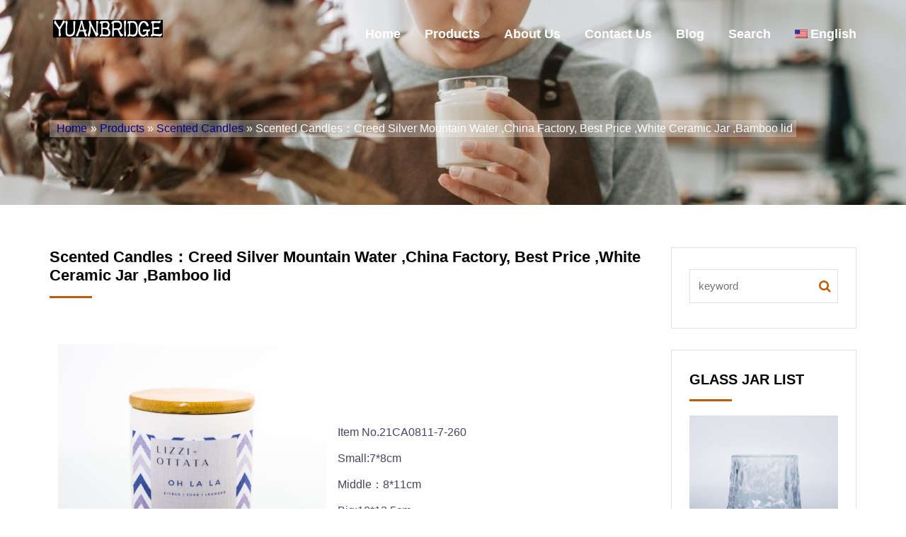

--- FILE ---
content_type: text/html; charset=UTF-8
request_url: https://scentedcandle.cn/10709.html
body_size: 24371
content:
<!DOCTYPE html>
<html lang="en-US">
<head>
<meta charset="UTF-8">
<meta name="viewport" content="width=device-width, initial-scale=1">
<link rel="profile" href="http://gmpg.org/xfn/11">
<title>Scented Candles：Creed Silver Mountain Water ,China Factory, Best Price ,White Ceramic Jar ,Bamboo lid &#8211; VSCOLLECTION-Candles,Scented Candles,Aromatherapy Candles,Soy Candles,Vegan Candles,Jar Candles,Pillar Candles,Candle Gift Sets,Essential Oils,Reed Diffuser,Candle Holder,</title>
<link rel='dns-prefetch' href='//s.w.org' />
<link rel="alternate" type="application/rss+xml" title="VSCOLLECTION-Candles,Scented Candles,Aromatherapy Candles,Soy Candles,Vegan Candles,Jar Candles,Pillar Candles,Candle Gift Sets,Essential Oils,Reed Diffuser,Candle Holder, &raquo; Feed" href="https://scentedcandle.cn/feed" />
<link rel="alternate" type="application/rss+xml" title="VSCOLLECTION-Candles,Scented Candles,Aromatherapy Candles,Soy Candles,Vegan Candles,Jar Candles,Pillar Candles,Candle Gift Sets,Essential Oils,Reed Diffuser,Candle Holder, &raquo; Comments Feed" href="https://scentedcandle.cn/comments/feed" />
		<script type="text/javascript">
			window._wpemojiSettings = {"baseUrl":"https:\/\/s.w.org\/images\/core\/emoji\/11\/72x72\/","ext":".png","svgUrl":"https:\/\/s.w.org\/images\/core\/emoji\/11\/svg\/","svgExt":".svg","source":{"concatemoji":"https:\/\/scentedcandle.cn\/wp-includes\/js\/wp-emoji-release.min.js?ver=4.9.8"}};
			!function(a,b,c){function d(a,b){var c=String.fromCharCode;l.clearRect(0,0,k.width,k.height),l.fillText(c.apply(this,a),0,0);var d=k.toDataURL();l.clearRect(0,0,k.width,k.height),l.fillText(c.apply(this,b),0,0);var e=k.toDataURL();return d===e}function e(a){var b;if(!l||!l.fillText)return!1;switch(l.textBaseline="top",l.font="600 32px Arial",a){case"flag":return!(b=d([55356,56826,55356,56819],[55356,56826,8203,55356,56819]))&&(b=d([55356,57332,56128,56423,56128,56418,56128,56421,56128,56430,56128,56423,56128,56447],[55356,57332,8203,56128,56423,8203,56128,56418,8203,56128,56421,8203,56128,56430,8203,56128,56423,8203,56128,56447]),!b);case"emoji":return b=d([55358,56760,9792,65039],[55358,56760,8203,9792,65039]),!b}return!1}function f(a){var c=b.createElement("script");c.src=a,c.defer=c.type="text/javascript",b.getElementsByTagName("head")[0].appendChild(c)}var g,h,i,j,k=b.createElement("canvas"),l=k.getContext&&k.getContext("2d");for(j=Array("flag","emoji"),c.supports={everything:!0,everythingExceptFlag:!0},i=0;i<j.length;i++)c.supports[j[i]]=e(j[i]),c.supports.everything=c.supports.everything&&c.supports[j[i]],"flag"!==j[i]&&(c.supports.everythingExceptFlag=c.supports.everythingExceptFlag&&c.supports[j[i]]);c.supports.everythingExceptFlag=c.supports.everythingExceptFlag&&!c.supports.flag,c.DOMReady=!1,c.readyCallback=function(){c.DOMReady=!0},c.supports.everything||(h=function(){c.readyCallback()},b.addEventListener?(b.addEventListener("DOMContentLoaded",h,!1),a.addEventListener("load",h,!1)):(a.attachEvent("onload",h),b.attachEvent("onreadystatechange",function(){"complete"===b.readyState&&c.readyCallback()})),g=c.source||{},g.concatemoji?f(g.concatemoji):g.wpemoji&&g.twemoji&&(f(g.twemoji),f(g.wpemoji)))}(window,document,window._wpemojiSettings);
		</script>
		<link rel='stylesheet' id='bootstrap-css'  href='https://scentedcandle.cn/wp-content/themes/viktor-lite/css/bootstrap.css?ver=4.9.8' type='text/css' media='all' />
<link rel='stylesheet' id='animate-css'  href='https://scentedcandle.cn/wp-content/themes/viktor-lite/css/animate.css?ver=4.9.8' type='text/css' media='all' />
<link rel='stylesheet' id='meanmenu-css'  href='https://scentedcandle.cn/wp-content/themes/viktor-lite/css/meanmenu.css?t=3213s&#038;ver=4.9.8' type='text/css' media='all' />
<link rel='stylesheet' id='nivo-slider-css'  href='https://scentedcandle.cn/wp-content/themes/viktor-lite/css/nivo-slider.css?ver=4.9.8' type='text/css' media='all' />
<link rel='stylesheet' id='nivo-preview-css'  href='https://scentedcandle.cn/wp-content/themes/viktor-lite/css/preview.css?ver=4.9.8' type='text/css' media='all' />
<link rel='stylesheet' id='flaticon-css'  href='https://scentedcandle.cn/wp-content/themes/viktor-lite/css/flaticon.css?ver=4.9.8' type='text/css' media='all' />
<link rel='stylesheet' id='font-awesome-css'  href='https://scentedcandle.cn/wp-content/themes/viktor-lite/css/font-awesome.css?ver=4.9.8' type='text/css' media='all' />
<link rel='stylesheet' id='viktor-style-css'  href='https://scentedcandle.cn/wp-content/themes/viktor-lite/style.css?ver=4.9.8' type='text/css' media='all' />
<link rel='stylesheet' id='viktor-responsive-css'  href='https://scentedcandle.cn/wp-content/themes/viktor-lite/css/responsive.css?ver=4.9.8' type='text/css' media='all' />
<link rel='stylesheet' id='wpglobus-css'  href='https://scentedcandle.cn/wp-content/plugins/wpglobus/includes/css/wpglobus.css?ver=2.7.3' type='text/css' media='all' />
<script type='text/javascript' src='https://scentedcandle.cn/wp-content/themes/viktor-lite/js/modernizr-2.8.3.js?ver=20151215'></script>
<script type='text/javascript' src='https://scentedcandle.cn/wp-includes/js/jquery/jquery.js?ver=1.12.4'></script>
<script type='text/javascript' src='https://scentedcandle.cn/wp-includes/js/jquery/jquery-migrate.min.js?ver=1.4.1'></script>
<script type='text/javascript'>
/* <![CDATA[ */
var userSettings = {"url":"\/","uid":"0","time":"1769234210","secure":"1"};
/* ]]> */
</script>
<script type='text/javascript' src='https://scentedcandle.cn/wp-includes/js/utils.min.js?ver=4.9.8'></script>
<link rel='prev' title='Scented Candles：White Ceramic Jar ,Cork lid ,Vegan Candles ,Private Label ,China Factory ,Price' href='https://scentedcandle.cn/10705.html' />
<link rel='next' title='Scented Candles：Creed Aventus ,Soy Candles ,China Factory ,Wholesale Price ,White Ceramic Jar ,China Factory ,Price' href='https://scentedcandle.cn/10713.html' />
<link rel="canonical" href="https://scentedcandle.cn/10709.html" />
<link rel='shortlink' href='https://scentedcandle.cn/?p=10709' />
<style type="text/css">.sidebar-area .single-sidebar ul li a:hover,.sidebar-area .single-sidebar ul li a:before,.main-header-area .main-menu ul li:hover a,.news-page-area .news-main-content .single-news-area h3 a:hover,.sidebar-area .product-categories li a:before, .sidebar-area .widget_archive ul li a:before, .sidebar-area .widget_nav_menu ul li a:before, .sidebar-area .widget_pages ul li a:before, .sidebar-area .widget_categories ul li a:before, .sidebar-area .widget_meta ul li a:before, .sidebar-area .widget_recent_comments #recentcomments li:before, .sidebar-area .widget_recent_entries ul li a:before,a.redmor,.calendar_wrap a,.inner-page-header .header-page-locator ul li,.news-page-area .news-main-content .single-news-area ul li span,.sidebar-area .widget_search .search-form i.fa-search,footer .footer-bottom-area p a,.single-news-page-area .single-news-page ul li span,.news-page-area .author-comment .single-author-comment .media .media-body h4.media-heading, .single-news-page-area .author-comment .single-author-comment .media .media-body h4.media-heading,.news-page-area .author-comment .single-author-comment .media .media-body ul li.right i, .single-news-page-area .author-comment .single-author-comment .media .media-body ul li.right i { color: #bc5d09; } .news-page-area .sidebar-area .single-sidebar h2:after,.news-page-area .news-main-content .single-news-area .news-featured-image .date-area, .news-page-area .news-main-content .pagination-area .nav-links span.current,.news-page-area .news-main-content .pagination-area .nav-links a:hover,#scrollUp,.sidebar-area .widget_tag_cloud .tagcloud ul li:hover,.main-header-area .main-menu ul li ul li:hover,.single-news-page-area .single-news-page h3 a:after,.single-news-page-area .leave-comments-area fieldset .btn-send,.single-news-page-area .leave-comments-area fieldset .btn-send:hover{ background: #bc5d09; } .news-page-area .news-main-content .pagination-area .nav-links a,.news-page-area .news-main-content .pagination-area .nav-links span,#scrollUp,.sidebar-area .widget_tag_cloud .tagcloud ul li:hover { border-color: #bc5d09;} #scrollUp:hover,.no-results .search-form .search-submit, #post-1168 .single-blog-content input[type="submit"]{ background: #bc5d09;border-color: #bc5d09; } footer .footer-bottom-area{ background: #7c7c7c;} .inner-page-header .header-page-title h2{ color: #blank;}
		.inner-page-header {
			    background: url(https://scentedcandle.cn/wp-content/uploads/2021/12/cropped-202112221836584.jpg) no-repeat; 
			    background-position: center center !important;
			    background-size: cover !important;
			}
		/*.mean-container .mean-bar::after{
			background: transparent url(https://scentedcandle.cn/wp-content/uploads/2024/06/cropped-2024061711451826-1.jpg) no-repeat scroll 0 0;
			background-size:100% 100%;
		}*/
    </style>			<style type="text/css" media="screen">
				.wpglobus_flag_en{background-image:url(https://scentedcandle.cn/wp-content/plugins/wpglobus/flags/us.png)}
.wpglobus_flag_sq{background-image:url(https://scentedcandle.cn/wp-content/plugins/wpglobus/flags/sq.png)}
.wpglobus_flag_am{background-image:url(https://scentedcandle.cn/wp-content/plugins/wpglobus/flags/am.png)}
.wpglobus_flag_ar{background-image:url(https://scentedcandle.cn/wp-content/plugins/wpglobus/flags/arle.png)}
.wpglobus_flag_hy{background-image:url(https://scentedcandle.cn/wp-content/plugins/wpglobus/flags/hy.png)}
.wpglobus_flag_az{background-image:url(https://scentedcandle.cn/wp-content/plugins/wpglobus/flags/az.png)}
.wpglobus_flag_be{background-image:url(https://scentedcandle.cn/wp-content/plugins/wpglobus/flags/be.png)}
.wpglobus_flag_bn{background-image:url(https://scentedcandle.cn/wp-content/plugins/wpglobus/flags/bn.png)}
.wpglobus_flag_af{background-image:url(https://scentedcandle.cn/wp-content/plugins/wpglobus/flags/af.png)}
.wpglobus_flag_bg{background-image:url(https://scentedcandle.cn/wp-content/plugins/wpglobus/flags/bg.png)}
.wpglobus_flag_my{background-image:url(https://scentedcandle.cn/wp-content/plugins/wpglobus/flags/my.png)}
.wpglobus_flag_km{background-image:url(https://scentedcandle.cn/wp-content/plugins/wpglobus/flags/km.png)}
.wpglobus_flag_ce{background-image:url(https://scentedcandle.cn/wp-content/plugins/wpglobus/flags/ceb.png)}
.wpglobus_flag_zh{background-image:url(https://scentedcandle.cn/wp-content/plugins/wpglobus/flags/cn.png)}
.wpglobus_flag_tw{background-image:url(https://scentedcandle.cn/wp-content/plugins/wpglobus/flags/zh-TW.png)}
.wpglobus_flag_hr{background-image:url(https://scentedcandle.cn/wp-content/plugins/wpglobus/flags/hr.png)}
.wpglobus_flag_cs{background-image:url(https://scentedcandle.cn/wp-content/plugins/wpglobus/flags/cs.png)}
.wpglobus_flag_co{background-image:url(https://scentedcandle.cn/wp-content/plugins/wpglobus/flags/co.png)}
.wpglobus_flag_da{background-image:url(https://scentedcandle.cn/wp-content/plugins/wpglobus/flags/dk.png)}
.wpglobus_flag_nl{background-image:url(https://scentedcandle.cn/wp-content/plugins/wpglobus/flags/nl.png)}
.wpglobus_flag_tl{background-image:url(https://scentedcandle.cn/wp-content/plugins/wpglobus/flags/tl.png)}
.wpglobus_flag_fi{background-image:url(https://scentedcandle.cn/wp-content/plugins/wpglobus/flags/fi.png)}
.wpglobus_flag_fr{background-image:url(https://scentedcandle.cn/wp-content/plugins/wpglobus/flags/fr.png)}
.wpglobus_flag_fy{background-image:url(https://scentedcandle.cn/wp-content/plugins/wpglobus/flags/fy.png)}
.wpglobus_flag_de{background-image:url(https://scentedcandle.cn/wp-content/plugins/wpglobus/flags/de.png)}
.wpglobus_flag_el{background-image:url(https://scentedcandle.cn/wp-content/plugins/wpglobus/flags/el.png)}
.wpglobus_flag_gl{background-image:url(https://scentedcandle.cn/wp-content/plugins/wpglobus/flags/galego.png)}
.wpglobus_flag_gu{background-image:url(https://scentedcandle.cn/wp-content/plugins/wpglobus/flags/gu.png)}
.wpglobus_flag_ht{background-image:url(https://scentedcandle.cn/wp-content/plugins/wpglobus/flags/ht.png)}
.wpglobus_flag_ha{background-image:url(https://scentedcandle.cn/wp-content/plugins/wpglobus/flags/ha.png)}
.wpglobus_flag_iw{background-image:url(https://scentedcandle.cn/wp-content/plugins/wpglobus/flags/il.png)}
.wpglobus_flag_hi{background-image:url(https://scentedcandle.cn/wp-content/plugins/wpglobus/flags/in.png)}
.wpglobus_flag_hu{background-image:url(https://scentedcandle.cn/wp-content/plugins/wpglobus/flags/hu.png)}
.wpglobus_flag_ig{background-image:url(https://scentedcandle.cn/wp-content/plugins/wpglobus/flags/ig.png)}
.wpglobus_flag_id{background-image:url(https://scentedcandle.cn/wp-content/plugins/wpglobus/flags/id.png)}
.wpglobus_flag_jw{background-image:url(https://scentedcandle.cn/wp-content/plugins/wpglobus/flags/jw.png)}
.wpglobus_flag_su{background-image:url(https://scentedcandle.cn/wp-content/plugins/wpglobus/flags/su.png)}
.wpglobus_flag_it{background-image:url(https://scentedcandle.cn/wp-content/plugins/wpglobus/flags/it.png)}
.wpglobus_flag_ga{background-image:url(https://scentedcandle.cn/wp-content/plugins/wpglobus/flags/ga.png)}
.wpglobus_flag_is{background-image:url(https://scentedcandle.cn/wp-content/plugins/wpglobus/flags/is.png)}
.wpglobus_flag_ja{background-image:url(https://scentedcandle.cn/wp-content/plugins/wpglobus/flags/jp.png)}
.wpglobus_flag_kn{background-image:url(https://scentedcandle.cn/wp-content/plugins/wpglobus/flags/kn.png)}
.wpglobus_flag_kk{background-image:url(https://scentedcandle.cn/wp-content/plugins/wpglobus/flags/kk.png)}
.wpglobus_flag_ko{background-image:url(https://scentedcandle.cn/wp-content/plugins/wpglobus/flags/kr.png)}
.wpglobus_flag_ku{background-image:url(https://scentedcandle.cn/wp-content/plugins/wpglobus/flags/ku.png)}
.wpglobus_flag_ky{background-image:url(https://scentedcandle.cn/wp-content/plugins/wpglobus/flags/ky.png)}
.wpglobus_flag_lo{background-image:url(https://scentedcandle.cn/wp-content/plugins/wpglobus/flags/lo.png)}
.wpglobus_flag_lb{background-image:url(https://scentedcandle.cn/wp-content/plugins/wpglobus/flags/lb.png)}
.wpglobus_flag_mg{background-image:url(https://scentedcandle.cn/wp-content/plugins/wpglobus/flags/mg.png)}
.wpglobus_flag_ms{background-image:url(https://scentedcandle.cn/wp-content/plugins/wpglobus/flags/ms.png)}
.wpglobus_flag_ml{background-image:url(https://scentedcandle.cn/wp-content/plugins/wpglobus/flags/ml.png)}
.wpglobus_flag_mr{background-image:url(https://scentedcandle.cn/wp-content/plugins/wpglobus/flags/mr.png)}
.wpglobus_flag_hm{background-image:url(https://scentedcandle.cn/wp-content/plugins/wpglobus/flags/hmn.png)}
.wpglobus_flag_mn{background-image:url(https://scentedcandle.cn/wp-content/plugins/wpglobus/flags/mn.png)}
.wpglobus_flag_mi{background-image:url(https://scentedcandle.cn/wp-content/plugins/wpglobus/flags/mi.png)}
.wpglobus_flag_ne{background-image:url(https://scentedcandle.cn/wp-content/plugins/wpglobus/flags/ne.png)}
.wpglobus_flag_no{background-image:url(https://scentedcandle.cn/wp-content/plugins/wpglobus/flags/no.png)}
.wpglobus_flag_ps{background-image:url(https://scentedcandle.cn/wp-content/plugins/wpglobus/flags/ps.png)}
.wpglobus_flag_fa{background-image:url(https://scentedcandle.cn/wp-content/plugins/wpglobus/flags/ir.png)}
.wpglobus_flag_pl{background-image:url(https://scentedcandle.cn/wp-content/plugins/wpglobus/flags/pl.png)}
.wpglobus_flag_pt{background-image:url(https://scentedcandle.cn/wp-content/plugins/wpglobus/flags/pt.png)}
.wpglobus_flag_pa{background-image:url(https://scentedcandle.cn/wp-content/plugins/wpglobus/flags/pa.png)}
.wpglobus_flag_ro{background-image:url(https://scentedcandle.cn/wp-content/plugins/wpglobus/flags/ro.png)}
.wpglobus_flag_ru{background-image:url(https://scentedcandle.cn/wp-content/plugins/wpglobus/flags/ru.png)}
.wpglobus_flag_sr{background-image:url(https://scentedcandle.cn/wp-content/plugins/wpglobus/flags/sr.png)}
.wpglobus_flag_st{background-image:url(https://scentedcandle.cn/wp-content/plugins/wpglobus/flags/st.png)}
.wpglobus_flag_sd{background-image:url(https://scentedcandle.cn/wp-content/plugins/wpglobus/flags/sd.png)}
.wpglobus_flag_si{background-image:url(https://scentedcandle.cn/wp-content/plugins/wpglobus/flags/si.png)}
.wpglobus_flag_sk{background-image:url(https://scentedcandle.cn/wp-content/plugins/wpglobus/flags/sk.png)}
.wpglobus_flag_so{background-image:url(https://scentedcandle.cn/wp-content/plugins/wpglobus/flags/so.png)}
.wpglobus_flag_xh{background-image:url(https://scentedcandle.cn/wp-content/plugins/wpglobus/flags/xh.png)}
.wpglobus_flag_zu{background-image:url(https://scentedcandle.cn/wp-content/plugins/wpglobus/flags/zu.png)}
.wpglobus_flag_es{background-image:url(https://scentedcandle.cn/wp-content/plugins/wpglobus/flags/es.png)}
.wpglobus_flag_sw{background-image:url(https://scentedcandle.cn/wp-content/plugins/wpglobus/flags/sw.png)}
.wpglobus_flag_sv{background-image:url(https://scentedcandle.cn/wp-content/plugins/wpglobus/flags/se.png)}
.wpglobus_flag_gd{background-image:url(https://scentedcandle.cn/wp-content/plugins/wpglobus/flags/gd.png)}
.wpglobus_flag_tg{background-image:url(https://scentedcandle.cn/wp-content/plugins/wpglobus/flags/tg.png)}
.wpglobus_flag_ta{background-image:url(https://scentedcandle.cn/wp-content/plugins/wpglobus/flags/ta.png)}
.wpglobus_flag_te{background-image:url(https://scentedcandle.cn/wp-content/plugins/wpglobus/flags/te.png)}
.wpglobus_flag_th{background-image:url(https://scentedcandle.cn/wp-content/plugins/wpglobus/flags/th.png)}
.wpglobus_flag_sn{background-image:url(https://scentedcandle.cn/wp-content/plugins/wpglobus/flags/sn.png)}
.wpglobus_flag_tr{background-image:url(https://scentedcandle.cn/wp-content/plugins/wpglobus/flags/tr.png)}
.wpglobus_flag_uk{background-image:url(https://scentedcandle.cn/wp-content/plugins/wpglobus/flags/ua.png)}
.wpglobus_flag_ur{background-image:url(https://scentedcandle.cn/wp-content/plugins/wpglobus/flags/ur.png)}
.wpglobus_flag_uz{background-image:url(https://scentedcandle.cn/wp-content/plugins/wpglobus/flags/uz.png)}
.wpglobus_flag_vi{background-image:url(https://scentedcandle.cn/wp-content/plugins/wpglobus/flags/vn.png)}
.wpglobus_flag_cy{background-image:url(https://scentedcandle.cn/wp-content/plugins/wpglobus/flags/cy.png)}
			</style>
			<link rel="alternate" hreflang="en-US" href="https://scentedcandle.cn/10709.html" /><link rel="alternate" hreflang="sq-Albanian" href="https://scentedcandle.cn/sq/10709.html" /><link rel="alternate" hreflang="am-Amharic" href="https://scentedcandle.cn/am/10709.html" /><link rel="alternate" hreflang="ar-Arabic" href="https://scentedcandle.cn/ar/10709.html" /><link rel="alternate" hreflang="hy-Armenian" href="https://scentedcandle.cn/hy/10709.html" /><link rel="alternate" hreflang="az-Azerbaijani" href="https://scentedcandle.cn/az/10709.html" /><link rel="alternate" hreflang="be-Belarusian" href="https://scentedcandle.cn/be/10709.html" /><link rel="alternate" hreflang="bn-Bengali" href="https://scentedcandle.cn/bn/10709.html" /><link rel="alternate" hreflang="af-Boolean" href="https://scentedcandle.cn/af/10709.html" /><link rel="alternate" hreflang="bg-Bulgarian" href="https://scentedcandle.cn/bg/10709.html" /><link rel="alternate" hreflang="my-Burmese" href="https://scentedcandle.cn/my/10709.html" /><link rel="alternate" hreflang="km-Cambodian" href="https://scentedcandle.cn/km/10709.html" /><link rel="alternate" hreflang="ceb-Cebuano" href="https://scentedcandle.cn/ce/10709.html" /><link rel="alternate" hreflang="zh-CN" href="https://scentedcandle.cn/zh/10709.html" /><link rel="alternate" hreflang="zh-TW" href="https://scentedcandle.cn/tw/10709.html" /><link rel="alternate" hreflang="hr-Croatian" href="https://scentedcandle.cn/hr/10709.html" /><link rel="alternate" hreflang="cs-Czech" href="https://scentedcandle.cn/cs/10709.html" /><link rel="alternate" hreflang="co-Corsican" href="https://scentedcandle.cn/co/10709.html" /><link rel="alternate" hreflang="da-DK" href="https://scentedcandle.cn/da/10709.html" /><link rel="alternate" hreflang="nl-NL" href="https://scentedcandle.cn/nl/10709.html" /><link rel="alternate" hreflang="tl-Filipino" href="https://scentedcandle.cn/tl/10709.html" /><link rel="alternate" hreflang="fi-Finnish" href="https://scentedcandle.cn/fi/10709.html" /><link rel="alternate" hreflang="fr-French" href="https://scentedcandle.cn/fr/10709.html" /><link rel="alternate" hreflang="fy-Frisian" href="https://scentedcandle.cn/fy/10709.html" /><link rel="alternate" hreflang="de-German" href="https://scentedcandle.cn/de/10709.html" /><link rel="alternate" hreflang="el-Greek" href="https://scentedcandle.cn/el/10709.html" /><link rel="alternate" hreflang="gl-ES" href="https://scentedcandle.cn/gl/10709.html" /><link rel="alternate" hreflang="gu-Gujarati" href="https://scentedcandle.cn/gu/10709.html" /><link rel="alternate" hreflang="ht-Haitian" href="https://scentedcandle.cn/ht/10709.html" /><link rel="alternate" hreflang="ha-Hausa" href="https://scentedcandle.cn/ha/10709.html" /><link rel="alternate" hreflang="iw-IL" href="https://scentedcandle.cn/iw/10709.html" /><link rel="alternate" hreflang="hi-IN" href="https://scentedcandle.cn/hi/10709.html" /><link rel="alternate" hreflang="hu-HU" href="https://scentedcandle.cn/hu/10709.html" /><link rel="alternate" hreflang="ig-Ibo" href="https://scentedcandle.cn/ig/10709.html" /><link rel="alternate" hreflang="id-Indonesian" href="https://scentedcandle.cn/id/10709.html" /><link rel="alternate" hreflang="jw-Javanese" href="https://scentedcandle.cn/jw/10709.html" /><link rel="alternate" hreflang="su-Indonesian Sunda" href="https://scentedcandle.cn/su/10709.html" /><link rel="alternate" hreflang="it-IT" href="https://scentedcandle.cn/it/10709.html" /><link rel="alternate" hreflang="ga-Irish" href="https://scentedcandle.cn/ga/10709.html" /><link rel="alternate" hreflang="is-Icelandic" href="https://scentedcandle.cn/is/10709.html" /><link rel="alternate" hreflang="ja" href="https://scentedcandle.cn/ja/10709.html" /><link rel="alternate" hreflang="kn-Kannada" href="https://scentedcandle.cn/kn/10709.html" /><link rel="alternate" hreflang="kk-Kazakh" href="https://scentedcandle.cn/kk/10709.html" /><link rel="alternate" hreflang="ko-KR" href="https://scentedcandle.cn/ko/10709.html" /><link rel="alternate" hreflang="ku-Kurdish" href="https://scentedcandle.cn/ku/10709.html" /><link rel="alternate" hreflang="ky-Kyrgyz" href="https://scentedcandle.cn/ky/10709.html" /><link rel="alternate" hreflang="lo-Lao" href="https://scentedcandle.cn/lo/10709.html" /><link rel="alternate" hreflang="lb-Luxembourgish" href="https://scentedcandle.cn/lb/10709.html" /><link rel="alternate" hreflang="mg-Malagasy" href="https://scentedcandle.cn/mg/10709.html" /><link rel="alternate" hreflang="ms-Malay" href="https://scentedcandle.cn/ms/10709.html" /><link rel="alternate" hreflang="ml-Malayalam" href="https://scentedcandle.cn/ml/10709.html" /><link rel="alternate" hreflang="mr-Marathi" href="https://scentedcandle.cn/mr/10709.html" /><link rel="alternate" hreflang="hm-Miao language" href="https://scentedcandle.cn/hm/10709.html" /><link rel="alternate" hreflang="mn-Mongolian" href="https://scentedcandle.cn/mn/10709.html" /><link rel="alternate" hreflang="mi-Maori" href="https://scentedcandle.cn/mi/10709.html" /><link rel="alternate" hreflang="ne-Nepali" href="https://scentedcandle.cn/ne/10709.html" /><link rel="alternate" hreflang="nb-NO" href="https://scentedcandle.cn/no/10709.html" /><link rel="alternate" hreflang="ps-Pashto" href="https://scentedcandle.cn/ps/10709.html" /><link rel="alternate" hreflang="fa-Persian" href="https://scentedcandle.cn/fa/10709.html" /><link rel="alternate" hreflang="pl-PL" href="https://scentedcandle.cn/pl/10709.html" /><link rel="alternate" hreflang="pt-PT" href="https://scentedcandle.cn/pt/10709.html" /><link rel="alternate" hreflang="pa-Punjabi" href="https://scentedcandle.cn/pa/10709.html" /><link rel="alternate" hreflang="ro-RO" href="https://scentedcandle.cn/ro/10709.html" /><link rel="alternate" hreflang="ru-RU" href="https://scentedcandle.cn/ru/10709.html" /><link rel="alternate" hreflang="sr-Serbian" href="https://scentedcandle.cn/sr/10709.html" /><link rel="alternate" hreflang="st-Sesotto" href="https://scentedcandle.cn/st/10709.html" /><link rel="alternate" hreflang="sd-Sindhi" href="https://scentedcandle.cn/sd/10709.html" /><link rel="alternate" hreflang="si-Sinhalese" href="https://scentedcandle.cn/si/10709.html" /><link rel="alternate" hreflang="sk-Slovak" href="https://scentedcandle.cn/sk/10709.html" /><link rel="alternate" hreflang="so-Somali" href="https://scentedcandle.cn/so/10709.html" /><link rel="alternate" hreflang="xh-Xhosa" href="https://scentedcandle.cn/xh/10709.html" /><link rel="alternate" hreflang="zu-Zulu" href="https://scentedcandle.cn/zu/10709.html" /><link rel="alternate" hreflang="es-ES" href="https://scentedcandle.cn/es/10709.html" /><link rel="alternate" hreflang="sw-Swahili" href="https://scentedcandle.cn/sw/10709.html" /><link rel="alternate" hreflang="sv-SE" href="https://scentedcandle.cn/sv/10709.html" /><link rel="alternate" hreflang="gd-Gaelic" href="https://scentedcandle.cn/gd/10709.html" /><link rel="alternate" hreflang="tg-Tajik" href="https://scentedcandle.cn/tg/10709.html" /><link rel="alternate" hreflang="ta-Tamil" href="https://scentedcandle.cn/ta/10709.html" /><link rel="alternate" hreflang="te-Telugu" href="https://scentedcandle.cn/te/10709.html" /><link rel="alternate" hreflang="th-Thai" href="https://scentedcandle.cn/th/10709.html" /><link rel="alternate" hreflang="sn-Shona" href="https://scentedcandle.cn/sn/10709.html" /><link rel="alternate" hreflang="tr-TR" href="https://scentedcandle.cn/tr/10709.html" /><link rel="alternate" hreflang="uk" href="https://scentedcandle.cn/uk/10709.html" /><link rel="alternate" hreflang="ur-Urdu" href="https://scentedcandle.cn/ur/10709.html" /><link rel="alternate" hreflang="uz-Uzbek" href="https://scentedcandle.cn/uz/10709.html" /><link rel="alternate" hreflang="vi" href="https://scentedcandle.cn/vi/10709.html" /><link rel="alternate" hreflang="cy-Welsh" href="https://scentedcandle.cn/cy/10709.html" /><link rel="icon" href="https://scentedcandle.cn/wp-content/uploads/2021/12/cropped-2021121622415043-4-32x32.jpg" sizes="32x32" />
<link rel="icon" href="https://scentedcandle.cn/wp-content/uploads/2021/12/cropped-2021121622415043-4-192x192.jpg" sizes="192x192" />
<link rel="apple-touch-icon-precomposed" href="https://scentedcandle.cn/wp-content/uploads/2021/12/cropped-2021121622415043-4-180x180.jpg" />
<meta name="msapplication-TileImage" content="https://scentedcandle.cn/wp-content/uploads/2021/12/cropped-2021121622415043-4-270x270.jpg" />
		<style type="text/css" id="wp-custom-css">
			.sidebar-area .widget_search .search-form .search-submit{
	position: absolute;
    right: 0;
    top: 0;
    height: 48px;
    width: 48px;
    background: transparent;
    border: none;
    text-indent: 99999px;
    z-index: 99999;
}
		</style>
	<style>
.home-counter-down-area {
    padding:60px 0 !important;
    background: url(https://scentedcandle.cn/wp-content/uploads/2021/12/202112221826429.jpg) no-repeat;
    background-size: cover;
    background-position: center;
}
.service-area .single-service .media .media-body > a{
    background: #bc5d09;
    border: 1px solid #bc5d09;
}
.home-counter-down-area .ab-count .about-counter-list p {
    color: #bc5d09;
}
.service-area .single-service .media .media-body h4.media-heading a:hover {
  color: #bc5d09;
}
.service-area .single-service .media .media-body p {
  margin-bottom: 30px;
}
.service-area .single-service .media .media-body .read-more a:hover{
	color: #bc5d09;
}
.service-area .single-service .media .media-body .read-more a {
  border-bottom: 2px solid #bc5d09;
}
.service-area .single-service .media .media-body .read-more a i {
  color: #bc5d09;
  margin-left: 5px;
}
.service-area .single-service .media .media-body .read-more a:hover {
  border-bottom: 2px solid #bc5d09;
}
</style>
</head> 
<body class="post-template-default single single-post postid-10709 single-format-standard wp-custom-logo">
<div id="page" class="site">
    <header >  
        <div class="main-header-area">
            <div class="container">
                <div class="row"> 
                    <div class="col-lg-2 col-md-2 col-sm-12 col-xs-12" style="width:16.66666667%">
                        <div class="logo-area">
                                      <a href="https://scentedcandle.cn/"><img src="https://scentedcandle.cn/wp-content/uploads/2024/06/cropped-2024061711451826-1.jpg" alt="site logo"></a>
                                </div>
                    </div>
                    <div class="col-lg-10 col-md-10 col-sm-12 col-xs-12">
                        <div class="main-menu"> 
                           <ul id="menu-menu-1" class="viktor-main-menu"><li id="menu-item-11091" class="menu-item menu-item-type-custom menu-item-object-custom menu-item-11091"><a href="/">Home</a></li>
<li id="menu-item-9260" class="menu-item menu-item-type-taxonomy menu-item-object-category current-post-ancestor current-menu-parent current-post-parent menu-item-has-children menu-item-9260"><a href="https://scentedcandle.cn/category/products">Products</a>
<ul class="sub-menu">
	<li id="menu-item-11092" class="menu-item menu-item-type-taxonomy menu-item-object-category current-post-ancestor current-menu-parent current-post-parent menu-item-11092"><a href="https://scentedcandle.cn/category/products/scented-candles">Scented Candles</a></li>
	<li id="menu-item-11096" class="menu-item menu-item-type-taxonomy menu-item-object-category menu-item-11096"><a href="https://scentedcandle.cn/category/products/pillar-candles">Pillar Candles</a></li>
	<li id="menu-item-11098" class="menu-item menu-item-type-taxonomy menu-item-object-category menu-item-11098"><a href="https://scentedcandle.cn/category/products/shaped-candles">Shaped Candles</a></li>
	<li id="menu-item-11100" class="menu-item menu-item-type-taxonomy menu-item-object-category menu-item-11100"><a href="https://scentedcandle.cn/category/products/tin-candles">Tin Candles</a></li>
	<li id="menu-item-11099" class="menu-item menu-item-type-taxonomy menu-item-object-category menu-item-11099"><a href="https://scentedcandle.cn/category/products/tea-light-candles">Tea Light Candles</a></li>
	<li id="menu-item-11095" class="menu-item menu-item-type-taxonomy menu-item-object-category menu-item-11095"><a href="https://scentedcandle.cn/category/products/gift-set-candles">Gift Set Candles</a></li>
	<li id="menu-item-11093" class="menu-item menu-item-type-taxonomy menu-item-object-category menu-item-11093"><a href="https://scentedcandle.cn/category/products/candle-holder">Candle Holder</a></li>
	<li id="menu-item-11101" class="menu-item menu-item-type-taxonomy menu-item-object-category menu-item-11101"><a href="https://scentedcandle.cn/category/products/wax-warmer">Wax Warmer</a></li>
	<li id="menu-item-11097" class="menu-item menu-item-type-taxonomy menu-item-object-category menu-item-11097"><a href="https://scentedcandle.cn/category/products/reed-diffuser">Reed Diffuser</a></li>
	<li id="menu-item-11094" class="menu-item menu-item-type-taxonomy menu-item-object-category menu-item-11094"><a href="https://scentedcandle.cn/category/products/essential-oils">Essential Oils</a></li>
</ul>
</li>
<li id="menu-item-9010" class="menu-item menu-item-type-post_type menu-item-object-post menu-item-9010"><a href="https://scentedcandle.cn/4353.html">About Us</a></li>
<li id="menu-item-9009" class="menu-item menu-item-type-post_type menu-item-object-post menu-item-9009"><a href="https://scentedcandle.cn/4354.html">Contact Us</a></li>
<li id="menu-item-8809" class="menu-item menu-item-type-taxonomy menu-item-object-category menu-item-has-children menu-item-8809"><a href="https://scentedcandle.cn/category/blog">Blog</a>
<ul class="sub-menu">
	<li id="menu-item-10135" class="menu-item menu-item-type-taxonomy menu-item-object-category menu-item-10135"><a href="https://scentedcandle.cn/category/blog/custom-made">Custom Made</a></li>
	<li id="menu-item-10136" class="menu-item menu-item-type-taxonomy menu-item-object-category menu-item-10136"><a href="https://scentedcandle.cn/category/blog/fragrance-library">Fragrance Library</a></li>
	<li id="menu-item-10133" class="menu-item menu-item-type-taxonomy menu-item-object-category menu-item-10133"><a href="https://scentedcandle.cn/category/blog/technical-issue">Technical Issue</a></li>
	<li id="menu-item-10134" class="menu-item menu-item-type-taxonomy menu-item-object-category menu-item-10134"><a href="https://scentedcandle.cn/category/blog/test-report">Test Report</a></li>
</ul>
</li>
<li id="menu-item-3832" class="menu-item menu-item-type-custom menu-item-object-custom menu-item-3832"><a href="/?s=K%20e%20y%20w%20o%20r%20d">Search</a></li>
<li id="menu-item-9999999999" class="menu-item menu-item-type-custom menu-item-object-custom menu_item_wpglobus_menu_switch wpglobus-selector-link menu-scroll wpglobus-current-language menu-item-9999999999"><a href="https://scentedcandle.cn/10709.html"><span class="wpglobus_flag wpglobus_language_name wpglobus_flag_en">English</span></a>
<ul class="sub-menu">
	<li id="menu-item-wpglobus_menu_switch_sq" class="menu-item menu-item-type-custom menu-item-object-custom sub_menu_item_wpglobus_menu_switch wpglobus-selector-link menu-item-wpglobus_menu_switch_sq"><a href="https://scentedcandle.cn/sq/10709.html"><span class="wpglobus_flag wpglobus_language_name wpglobus_flag_sq">Albanian</span></a></li>
	<li id="menu-item-wpglobus_menu_switch_am" class="menu-item menu-item-type-custom menu-item-object-custom sub_menu_item_wpglobus_menu_switch wpglobus-selector-link menu-item-wpglobus_menu_switch_am"><a href="https://scentedcandle.cn/am/10709.html"><span class="wpglobus_flag wpglobus_language_name wpglobus_flag_am">Amharic</span></a></li>
	<li id="menu-item-wpglobus_menu_switch_ar" class="menu-item menu-item-type-custom menu-item-object-custom sub_menu_item_wpglobus_menu_switch wpglobus-selector-link menu-item-wpglobus_menu_switch_ar"><a href="https://scentedcandle.cn/ar/10709.html"><span class="wpglobus_flag wpglobus_language_name wpglobus_flag_ar">Arabic</span></a></li>
	<li id="menu-item-wpglobus_menu_switch_hy" class="menu-item menu-item-type-custom menu-item-object-custom sub_menu_item_wpglobus_menu_switch wpglobus-selector-link menu-item-wpglobus_menu_switch_hy"><a href="https://scentedcandle.cn/hy/10709.html"><span class="wpglobus_flag wpglobus_language_name wpglobus_flag_hy">Armenian</span></a></li>
	<li id="menu-item-wpglobus_menu_switch_az" class="menu-item menu-item-type-custom menu-item-object-custom sub_menu_item_wpglobus_menu_switch wpglobus-selector-link menu-item-wpglobus_menu_switch_az"><a href="https://scentedcandle.cn/az/10709.html"><span class="wpglobus_flag wpglobus_language_name wpglobus_flag_az">Azerbaijani</span></a></li>
	<li id="menu-item-wpglobus_menu_switch_be" class="menu-item menu-item-type-custom menu-item-object-custom sub_menu_item_wpglobus_menu_switch wpglobus-selector-link menu-item-wpglobus_menu_switch_be"><a href="https://scentedcandle.cn/be/10709.html"><span class="wpglobus_flag wpglobus_language_name wpglobus_flag_be">Belarusian</span></a></li>
	<li id="menu-item-wpglobus_menu_switch_bn" class="menu-item menu-item-type-custom menu-item-object-custom sub_menu_item_wpglobus_menu_switch wpglobus-selector-link menu-item-wpglobus_menu_switch_bn"><a href="https://scentedcandle.cn/bn/10709.html"><span class="wpglobus_flag wpglobus_language_name wpglobus_flag_bn">Bengali</span></a></li>
	<li id="menu-item-wpglobus_menu_switch_af" class="menu-item menu-item-type-custom menu-item-object-custom sub_menu_item_wpglobus_menu_switch wpglobus-selector-link menu-item-wpglobus_menu_switch_af"><a href="https://scentedcandle.cn/af/10709.html"><span class="wpglobus_flag wpglobus_language_name wpglobus_flag_af">Boolean language</span></a></li>
	<li id="menu-item-wpglobus_menu_switch_bg" class="menu-item menu-item-type-custom menu-item-object-custom sub_menu_item_wpglobus_menu_switch wpglobus-selector-link menu-item-wpglobus_menu_switch_bg"><a href="https://scentedcandle.cn/bg/10709.html"><span class="wpglobus_flag wpglobus_language_name wpglobus_flag_bg">Bulgarian</span></a></li>
	<li id="menu-item-wpglobus_menu_switch_my" class="menu-item menu-item-type-custom menu-item-object-custom sub_menu_item_wpglobus_menu_switch wpglobus-selector-link menu-item-wpglobus_menu_switch_my"><a href="https://scentedcandle.cn/my/10709.html"><span class="wpglobus_flag wpglobus_language_name wpglobus_flag_my">Burmese</span></a></li>
	<li id="menu-item-wpglobus_menu_switch_km" class="menu-item menu-item-type-custom menu-item-object-custom sub_menu_item_wpglobus_menu_switch wpglobus-selector-link menu-item-wpglobus_menu_switch_km"><a href="https://scentedcandle.cn/km/10709.html"><span class="wpglobus_flag wpglobus_language_name wpglobus_flag_km">Cambodian</span></a></li>
	<li id="menu-item-wpglobus_menu_switch_ce" class="menu-item menu-item-type-custom menu-item-object-custom sub_menu_item_wpglobus_menu_switch wpglobus-selector-link menu-item-wpglobus_menu_switch_ce"><a href="https://scentedcandle.cn/ce/10709.html"><span class="wpglobus_flag wpglobus_language_name wpglobus_flag_ce">Cebuano</span></a></li>
	<li id="menu-item-wpglobus_menu_switch_zh" class="menu-item menu-item-type-custom menu-item-object-custom sub_menu_item_wpglobus_menu_switch wpglobus-selector-link menu-item-wpglobus_menu_switch_zh"><a href="https://scentedcandle.cn/zh/10709.html"><span class="wpglobus_flag wpglobus_language_name wpglobus_flag_zh">Chinese Simplified</span></a></li>
	<li id="menu-item-wpglobus_menu_switch_tw" class="menu-item menu-item-type-custom menu-item-object-custom sub_menu_item_wpglobus_menu_switch wpglobus-selector-link menu-item-wpglobus_menu_switch_tw"><a href="https://scentedcandle.cn/tw/10709.html"><span class="wpglobus_flag wpglobus_language_name wpglobus_flag_tw">Chinese Traditional</span></a></li>
	<li id="menu-item-wpglobus_menu_switch_hr" class="menu-item menu-item-type-custom menu-item-object-custom sub_menu_item_wpglobus_menu_switch wpglobus-selector-link menu-item-wpglobus_menu_switch_hr"><a href="https://scentedcandle.cn/hr/10709.html"><span class="wpglobus_flag wpglobus_language_name wpglobus_flag_hr">Croatian</span></a></li>
	<li id="menu-item-wpglobus_menu_switch_cs" class="menu-item menu-item-type-custom menu-item-object-custom sub_menu_item_wpglobus_menu_switch wpglobus-selector-link menu-item-wpglobus_menu_switch_cs"><a href="https://scentedcandle.cn/cs/10709.html"><span class="wpglobus_flag wpglobus_language_name wpglobus_flag_cs">Czech</span></a></li>
	<li id="menu-item-wpglobus_menu_switch_co" class="menu-item menu-item-type-custom menu-item-object-custom sub_menu_item_wpglobus_menu_switch wpglobus-selector-link menu-item-wpglobus_menu_switch_co"><a href="https://scentedcandle.cn/co/10709.html"><span class="wpglobus_flag wpglobus_language_name wpglobus_flag_co">Corsican</span></a></li>
	<li id="menu-item-wpglobus_menu_switch_da" class="menu-item menu-item-type-custom menu-item-object-custom sub_menu_item_wpglobus_menu_switch wpglobus-selector-link menu-item-wpglobus_menu_switch_da"><a href="https://scentedcandle.cn/da/10709.html"><span class="wpglobus_flag wpglobus_language_name wpglobus_flag_da">Danish</span></a></li>
	<li id="menu-item-wpglobus_menu_switch_nl" class="menu-item menu-item-type-custom menu-item-object-custom sub_menu_item_wpglobus_menu_switch wpglobus-selector-link menu-item-wpglobus_menu_switch_nl"><a href="https://scentedcandle.cn/nl/10709.html"><span class="wpglobus_flag wpglobus_language_name wpglobus_flag_nl">Dutch</span></a></li>
	<li id="menu-item-wpglobus_menu_switch_tl" class="menu-item menu-item-type-custom menu-item-object-custom sub_menu_item_wpglobus_menu_switch wpglobus-selector-link menu-item-wpglobus_menu_switch_tl"><a href="https://scentedcandle.cn/tl/10709.html"><span class="wpglobus_flag wpglobus_language_name wpglobus_flag_tl">Filipino</span></a></li>
	<li id="menu-item-wpglobus_menu_switch_fi" class="menu-item menu-item-type-custom menu-item-object-custom sub_menu_item_wpglobus_menu_switch wpglobus-selector-link menu-item-wpglobus_menu_switch_fi"><a href="https://scentedcandle.cn/fi/10709.html"><span class="wpglobus_flag wpglobus_language_name wpglobus_flag_fi">Finnish</span></a></li>
	<li id="menu-item-wpglobus_menu_switch_fr" class="menu-item menu-item-type-custom menu-item-object-custom sub_menu_item_wpglobus_menu_switch wpglobus-selector-link menu-item-wpglobus_menu_switch_fr"><a href="https://scentedcandle.cn/fr/10709.html"><span class="wpglobus_flag wpglobus_language_name wpglobus_flag_fr">French</span></a></li>
	<li id="menu-item-wpglobus_menu_switch_fy" class="menu-item menu-item-type-custom menu-item-object-custom sub_menu_item_wpglobus_menu_switch wpglobus-selector-link menu-item-wpglobus_menu_switch_fy"><a href="https://scentedcandle.cn/fy/10709.html"><span class="wpglobus_flag wpglobus_language_name wpglobus_flag_fy">Frisian</span></a></li>
	<li id="menu-item-wpglobus_menu_switch_de" class="menu-item menu-item-type-custom menu-item-object-custom sub_menu_item_wpglobus_menu_switch wpglobus-selector-link menu-item-wpglobus_menu_switch_de"><a href="https://scentedcandle.cn/de/10709.html"><span class="wpglobus_flag wpglobus_language_name wpglobus_flag_de">German</span></a></li>
	<li id="menu-item-wpglobus_menu_switch_el" class="menu-item menu-item-type-custom menu-item-object-custom sub_menu_item_wpglobus_menu_switch wpglobus-selector-link menu-item-wpglobus_menu_switch_el"><a href="https://scentedcandle.cn/el/10709.html"><span class="wpglobus_flag wpglobus_language_name wpglobus_flag_el">Greek</span></a></li>
	<li id="menu-item-wpglobus_menu_switch_gl" class="menu-item menu-item-type-custom menu-item-object-custom sub_menu_item_wpglobus_menu_switch wpglobus-selector-link menu-item-wpglobus_menu_switch_gl"><a href="https://scentedcandle.cn/gl/10709.html"><span class="wpglobus_flag wpglobus_language_name wpglobus_flag_gl">Galician</span></a></li>
	<li id="menu-item-wpglobus_menu_switch_gu" class="menu-item menu-item-type-custom menu-item-object-custom sub_menu_item_wpglobus_menu_switch wpglobus-selector-link menu-item-wpglobus_menu_switch_gu"><a href="https://scentedcandle.cn/gu/10709.html"><span class="wpglobus_flag wpglobus_language_name wpglobus_flag_gu">Gujarati</span></a></li>
	<li id="menu-item-wpglobus_menu_switch_ht" class="menu-item menu-item-type-custom menu-item-object-custom sub_menu_item_wpglobus_menu_switch wpglobus-selector-link menu-item-wpglobus_menu_switch_ht"><a href="https://scentedcandle.cn/ht/10709.html"><span class="wpglobus_flag wpglobus_language_name wpglobus_flag_ht">Haitian Creole</span></a></li>
	<li id="menu-item-wpglobus_menu_switch_ha" class="menu-item menu-item-type-custom menu-item-object-custom sub_menu_item_wpglobus_menu_switch wpglobus-selector-link menu-item-wpglobus_menu_switch_ha"><a href="https://scentedcandle.cn/ha/10709.html"><span class="wpglobus_flag wpglobus_language_name wpglobus_flag_ha">Hausa</span></a></li>
	<li id="menu-item-wpglobus_menu_switch_iw" class="menu-item menu-item-type-custom menu-item-object-custom sub_menu_item_wpglobus_menu_switch wpglobus-selector-link menu-item-wpglobus_menu_switch_iw"><a href="https://scentedcandle.cn/iw/10709.html"><span class="wpglobus_flag wpglobus_language_name wpglobus_flag_iw">Hebrew</span></a></li>
	<li id="menu-item-wpglobus_menu_switch_hi" class="menu-item menu-item-type-custom menu-item-object-custom sub_menu_item_wpglobus_menu_switch wpglobus-selector-link menu-item-wpglobus_menu_switch_hi"><a href="https://scentedcandle.cn/hi/10709.html"><span class="wpglobus_flag wpglobus_language_name wpglobus_flag_hi">Hindi</span></a></li>
	<li id="menu-item-wpglobus_menu_switch_hu" class="menu-item menu-item-type-custom menu-item-object-custom sub_menu_item_wpglobus_menu_switch wpglobus-selector-link menu-item-wpglobus_menu_switch_hu"><a href="https://scentedcandle.cn/hu/10709.html"><span class="wpglobus_flag wpglobus_language_name wpglobus_flag_hu">Hungarian</span></a></li>
	<li id="menu-item-wpglobus_menu_switch_ig" class="menu-item menu-item-type-custom menu-item-object-custom sub_menu_item_wpglobus_menu_switch wpglobus-selector-link menu-item-wpglobus_menu_switch_ig"><a href="https://scentedcandle.cn/ig/10709.html"><span class="wpglobus_flag wpglobus_language_name wpglobus_flag_ig">Ibo language</span></a></li>
	<li id="menu-item-wpglobus_menu_switch_id" class="menu-item menu-item-type-custom menu-item-object-custom sub_menu_item_wpglobus_menu_switch wpglobus-selector-link menu-item-wpglobus_menu_switch_id"><a href="https://scentedcandle.cn/id/10709.html"><span class="wpglobus_flag wpglobus_language_name wpglobus_flag_id">Indonesian</span></a></li>
	<li id="menu-item-wpglobus_menu_switch_jw" class="menu-item menu-item-type-custom menu-item-object-custom sub_menu_item_wpglobus_menu_switch wpglobus-selector-link menu-item-wpglobus_menu_switch_jw"><a href="https://scentedcandle.cn/jw/10709.html"><span class="wpglobus_flag wpglobus_language_name wpglobus_flag_jw">Indonesian Javanese</span></a></li>
	<li id="menu-item-wpglobus_menu_switch_su" class="menu-item menu-item-type-custom menu-item-object-custom sub_menu_item_wpglobus_menu_switch wpglobus-selector-link menu-item-wpglobus_menu_switch_su"><a href="https://scentedcandle.cn/su/10709.html"><span class="wpglobus_flag wpglobus_language_name wpglobus_flag_su">Indonesian Sunda</span></a></li>
	<li id="menu-item-wpglobus_menu_switch_it" class="menu-item menu-item-type-custom menu-item-object-custom sub_menu_item_wpglobus_menu_switch wpglobus-selector-link menu-item-wpglobus_menu_switch_it"><a href="https://scentedcandle.cn/it/10709.html"><span class="wpglobus_flag wpglobus_language_name wpglobus_flag_it">Italian</span></a></li>
	<li id="menu-item-wpglobus_menu_switch_ga" class="menu-item menu-item-type-custom menu-item-object-custom sub_menu_item_wpglobus_menu_switch wpglobus-selector-link menu-item-wpglobus_menu_switch_ga"><a href="https://scentedcandle.cn/ga/10709.html"><span class="wpglobus_flag wpglobus_language_name wpglobus_flag_ga">Irish</span></a></li>
	<li id="menu-item-wpglobus_menu_switch_is" class="menu-item menu-item-type-custom menu-item-object-custom sub_menu_item_wpglobus_menu_switch wpglobus-selector-link menu-item-wpglobus_menu_switch_is"><a href="https://scentedcandle.cn/is/10709.html"><span class="wpglobus_flag wpglobus_language_name wpglobus_flag_is">Icelandic</span></a></li>
	<li id="menu-item-wpglobus_menu_switch_ja" class="menu-item menu-item-type-custom menu-item-object-custom sub_menu_item_wpglobus_menu_switch wpglobus-selector-link menu-item-wpglobus_menu_switch_ja"><a href="https://scentedcandle.cn/ja/10709.html"><span class="wpglobus_flag wpglobus_language_name wpglobus_flag_ja">Japanese</span></a></li>
	<li id="menu-item-wpglobus_menu_switch_kn" class="menu-item menu-item-type-custom menu-item-object-custom sub_menu_item_wpglobus_menu_switch wpglobus-selector-link menu-item-wpglobus_menu_switch_kn"><a href="https://scentedcandle.cn/kn/10709.html"><span class="wpglobus_flag wpglobus_language_name wpglobus_flag_kn">Kannada</span></a></li>
	<li id="menu-item-wpglobus_menu_switch_kk" class="menu-item menu-item-type-custom menu-item-object-custom sub_menu_item_wpglobus_menu_switch wpglobus-selector-link menu-item-wpglobus_menu_switch_kk"><a href="https://scentedcandle.cn/kk/10709.html"><span class="wpglobus_flag wpglobus_language_name wpglobus_flag_kk">Kazakh</span></a></li>
	<li id="menu-item-wpglobus_menu_switch_ko" class="menu-item menu-item-type-custom menu-item-object-custom sub_menu_item_wpglobus_menu_switch wpglobus-selector-link menu-item-wpglobus_menu_switch_ko"><a href="https://scentedcandle.cn/ko/10709.html"><span class="wpglobus_flag wpglobus_language_name wpglobus_flag_ko">Korean</span></a></li>
	<li id="menu-item-wpglobus_menu_switch_ku" class="menu-item menu-item-type-custom menu-item-object-custom sub_menu_item_wpglobus_menu_switch wpglobus-selector-link menu-item-wpglobus_menu_switch_ku"><a href="https://scentedcandle.cn/ku/10709.html"><span class="wpglobus_flag wpglobus_language_name wpglobus_flag_ku">Kurdish</span></a></li>
	<li id="menu-item-wpglobus_menu_switch_ky" class="menu-item menu-item-type-custom menu-item-object-custom sub_menu_item_wpglobus_menu_switch wpglobus-selector-link menu-item-wpglobus_menu_switch_ky"><a href="https://scentedcandle.cn/ky/10709.html"><span class="wpglobus_flag wpglobus_language_name wpglobus_flag_ky">Kyrgyz</span></a></li>
	<li id="menu-item-wpglobus_menu_switch_lo" class="menu-item menu-item-type-custom menu-item-object-custom sub_menu_item_wpglobus_menu_switch wpglobus-selector-link menu-item-wpglobus_menu_switch_lo"><a href="https://scentedcandle.cn/lo/10709.html"><span class="wpglobus_flag wpglobus_language_name wpglobus_flag_lo">Lao</span></a></li>
	<li id="menu-item-wpglobus_menu_switch_lb" class="menu-item menu-item-type-custom menu-item-object-custom sub_menu_item_wpglobus_menu_switch wpglobus-selector-link menu-item-wpglobus_menu_switch_lb"><a href="https://scentedcandle.cn/lb/10709.html"><span class="wpglobus_flag wpglobus_language_name wpglobus_flag_lb">Luxembourgish</span></a></li>
	<li id="menu-item-wpglobus_menu_switch_mg" class="menu-item menu-item-type-custom menu-item-object-custom sub_menu_item_wpglobus_menu_switch wpglobus-selector-link menu-item-wpglobus_menu_switch_mg"><a href="https://scentedcandle.cn/mg/10709.html"><span class="wpglobus_flag wpglobus_language_name wpglobus_flag_mg">Malagasy</span></a></li>
	<li id="menu-item-wpglobus_menu_switch_ms" class="menu-item menu-item-type-custom menu-item-object-custom sub_menu_item_wpglobus_menu_switch wpglobus-selector-link menu-item-wpglobus_menu_switch_ms"><a href="https://scentedcandle.cn/ms/10709.html"><span class="wpglobus_flag wpglobus_language_name wpglobus_flag_ms">Malay</span></a></li>
	<li id="menu-item-wpglobus_menu_switch_ml" class="menu-item menu-item-type-custom menu-item-object-custom sub_menu_item_wpglobus_menu_switch wpglobus-selector-link menu-item-wpglobus_menu_switch_ml"><a href="https://scentedcandle.cn/ml/10709.html"><span class="wpglobus_flag wpglobus_language_name wpglobus_flag_ml">Malayalam language</span></a></li>
	<li id="menu-item-wpglobus_menu_switch_mr" class="menu-item menu-item-type-custom menu-item-object-custom sub_menu_item_wpglobus_menu_switch wpglobus-selector-link menu-item-wpglobus_menu_switch_mr"><a href="https://scentedcandle.cn/mr/10709.html"><span class="wpglobus_flag wpglobus_language_name wpglobus_flag_mr">Marathi</span></a></li>
	<li id="menu-item-wpglobus_menu_switch_hm" class="menu-item menu-item-type-custom menu-item-object-custom sub_menu_item_wpglobus_menu_switch wpglobus-selector-link menu-item-wpglobus_menu_switch_hm"><a href="https://scentedcandle.cn/hm/10709.html"><span class="wpglobus_flag wpglobus_language_name wpglobus_flag_hm">Miao language</span></a></li>
	<li id="menu-item-wpglobus_menu_switch_mn" class="menu-item menu-item-type-custom menu-item-object-custom sub_menu_item_wpglobus_menu_switch wpglobus-selector-link menu-item-wpglobus_menu_switch_mn"><a href="https://scentedcandle.cn/mn/10709.html"><span class="wpglobus_flag wpglobus_language_name wpglobus_flag_mn">Mongolian</span></a></li>
	<li id="menu-item-wpglobus_menu_switch_mi" class="menu-item menu-item-type-custom menu-item-object-custom sub_menu_item_wpglobus_menu_switch wpglobus-selector-link menu-item-wpglobus_menu_switch_mi"><a href="https://scentedcandle.cn/mi/10709.html"><span class="wpglobus_flag wpglobus_language_name wpglobus_flag_mi">Maori</span></a></li>
	<li id="menu-item-wpglobus_menu_switch_ne" class="menu-item menu-item-type-custom menu-item-object-custom sub_menu_item_wpglobus_menu_switch wpglobus-selector-link menu-item-wpglobus_menu_switch_ne"><a href="https://scentedcandle.cn/ne/10709.html"><span class="wpglobus_flag wpglobus_language_name wpglobus_flag_ne">Nepali</span></a></li>
	<li id="menu-item-wpglobus_menu_switch_no" class="menu-item menu-item-type-custom menu-item-object-custom sub_menu_item_wpglobus_menu_switch wpglobus-selector-link menu-item-wpglobus_menu_switch_no"><a href="https://scentedcandle.cn/no/10709.html"><span class="wpglobus_flag wpglobus_language_name wpglobus_flag_no">Norwegian</span></a></li>
	<li id="menu-item-wpglobus_menu_switch_ps" class="menu-item menu-item-type-custom menu-item-object-custom sub_menu_item_wpglobus_menu_switch wpglobus-selector-link menu-item-wpglobus_menu_switch_ps"><a href="https://scentedcandle.cn/ps/10709.html"><span class="wpglobus_flag wpglobus_language_name wpglobus_flag_ps">Pashto</span></a></li>
	<li id="menu-item-wpglobus_menu_switch_fa" class="menu-item menu-item-type-custom menu-item-object-custom sub_menu_item_wpglobus_menu_switch wpglobus-selector-link menu-item-wpglobus_menu_switch_fa"><a href="https://scentedcandle.cn/fa/10709.html"><span class="wpglobus_flag wpglobus_language_name wpglobus_flag_fa">Persian</span></a></li>
	<li id="menu-item-wpglobus_menu_switch_pl" class="menu-item menu-item-type-custom menu-item-object-custom sub_menu_item_wpglobus_menu_switch wpglobus-selector-link menu-item-wpglobus_menu_switch_pl"><a href="https://scentedcandle.cn/pl/10709.html"><span class="wpglobus_flag wpglobus_language_name wpglobus_flag_pl">Polish</span></a></li>
	<li id="menu-item-wpglobus_menu_switch_pt" class="menu-item menu-item-type-custom menu-item-object-custom sub_menu_item_wpglobus_menu_switch wpglobus-selector-link menu-item-wpglobus_menu_switch_pt"><a href="https://scentedcandle.cn/pt/10709.html"><span class="wpglobus_flag wpglobus_language_name wpglobus_flag_pt">Portuguese</span></a></li>
	<li id="menu-item-wpglobus_menu_switch_pa" class="menu-item menu-item-type-custom menu-item-object-custom sub_menu_item_wpglobus_menu_switch wpglobus-selector-link menu-item-wpglobus_menu_switch_pa"><a href="https://scentedcandle.cn/pa/10709.html"><span class="wpglobus_flag wpglobus_language_name wpglobus_flag_pa">Punjabi</span></a></li>
	<li id="menu-item-wpglobus_menu_switch_ro" class="menu-item menu-item-type-custom menu-item-object-custom sub_menu_item_wpglobus_menu_switch wpglobus-selector-link menu-item-wpglobus_menu_switch_ro"><a href="https://scentedcandle.cn/ro/10709.html"><span class="wpglobus_flag wpglobus_language_name wpglobus_flag_ro">Romanian</span></a></li>
	<li id="menu-item-wpglobus_menu_switch_ru" class="menu-item menu-item-type-custom menu-item-object-custom sub_menu_item_wpglobus_menu_switch wpglobus-selector-link menu-item-wpglobus_menu_switch_ru"><a href="https://scentedcandle.cn/ru/10709.html"><span class="wpglobus_flag wpglobus_language_name wpglobus_flag_ru">Russian</span></a></li>
	<li id="menu-item-wpglobus_menu_switch_sr" class="menu-item menu-item-type-custom menu-item-object-custom sub_menu_item_wpglobus_menu_switch wpglobus-selector-link menu-item-wpglobus_menu_switch_sr"><a href="https://scentedcandle.cn/sr/10709.html"><span class="wpglobus_flag wpglobus_language_name wpglobus_flag_sr">Serbian</span></a></li>
	<li id="menu-item-wpglobus_menu_switch_st" class="menu-item menu-item-type-custom menu-item-object-custom sub_menu_item_wpglobus_menu_switch wpglobus-selector-link menu-item-wpglobus_menu_switch_st"><a href="https://scentedcandle.cn/st/10709.html"><span class="wpglobus_flag wpglobus_language_name wpglobus_flag_st">Sesotto</span></a></li>
	<li id="menu-item-wpglobus_menu_switch_sd" class="menu-item menu-item-type-custom menu-item-object-custom sub_menu_item_wpglobus_menu_switch wpglobus-selector-link menu-item-wpglobus_menu_switch_sd"><a href="https://scentedcandle.cn/sd/10709.html"><span class="wpglobus_flag wpglobus_language_name wpglobus_flag_sd">Sindhi</span></a></li>
	<li id="menu-item-wpglobus_menu_switch_si" class="menu-item menu-item-type-custom menu-item-object-custom sub_menu_item_wpglobus_menu_switch wpglobus-selector-link menu-item-wpglobus_menu_switch_si"><a href="https://scentedcandle.cn/si/10709.html"><span class="wpglobus_flag wpglobus_language_name wpglobus_flag_si">Sinhalese</span></a></li>
	<li id="menu-item-wpglobus_menu_switch_sk" class="menu-item menu-item-type-custom menu-item-object-custom sub_menu_item_wpglobus_menu_switch wpglobus-selector-link menu-item-wpglobus_menu_switch_sk"><a href="https://scentedcandle.cn/sk/10709.html"><span class="wpglobus_flag wpglobus_language_name wpglobus_flag_sk">Slovak</span></a></li>
	<li id="menu-item-wpglobus_menu_switch_so" class="menu-item menu-item-type-custom menu-item-object-custom sub_menu_item_wpglobus_menu_switch wpglobus-selector-link menu-item-wpglobus_menu_switch_so"><a href="https://scentedcandle.cn/so/10709.html"><span class="wpglobus_flag wpglobus_language_name wpglobus_flag_so">Somali</span></a></li>
	<li id="menu-item-wpglobus_menu_switch_xh" class="menu-item menu-item-type-custom menu-item-object-custom sub_menu_item_wpglobus_menu_switch wpglobus-selector-link menu-item-wpglobus_menu_switch_xh"><a href="https://scentedcandle.cn/xh/10709.html"><span class="wpglobus_flag wpglobus_language_name wpglobus_flag_xh">South Africa Xhosa</span></a></li>
	<li id="menu-item-wpglobus_menu_switch_zu" class="menu-item menu-item-type-custom menu-item-object-custom sub_menu_item_wpglobus_menu_switch wpglobus-selector-link menu-item-wpglobus_menu_switch_zu"><a href="https://scentedcandle.cn/zu/10709.html"><span class="wpglobus_flag wpglobus_language_name wpglobus_flag_zu">South African Zulu</span></a></li>
	<li id="menu-item-wpglobus_menu_switch_es" class="menu-item menu-item-type-custom menu-item-object-custom sub_menu_item_wpglobus_menu_switch wpglobus-selector-link menu-item-wpglobus_menu_switch_es"><a href="https://scentedcandle.cn/es/10709.html"><span class="wpglobus_flag wpglobus_language_name wpglobus_flag_es">Spanish</span></a></li>
	<li id="menu-item-wpglobus_menu_switch_sw" class="menu-item menu-item-type-custom menu-item-object-custom sub_menu_item_wpglobus_menu_switch wpglobus-selector-link menu-item-wpglobus_menu_switch_sw"><a href="https://scentedcandle.cn/sw/10709.html"><span class="wpglobus_flag wpglobus_language_name wpglobus_flag_sw">Swahili</span></a></li>
	<li id="menu-item-wpglobus_menu_switch_sv" class="menu-item menu-item-type-custom menu-item-object-custom sub_menu_item_wpglobus_menu_switch wpglobus-selector-link menu-item-wpglobus_menu_switch_sv"><a href="https://scentedcandle.cn/sv/10709.html"><span class="wpglobus_flag wpglobus_language_name wpglobus_flag_sv">Swedish</span></a></li>
	<li id="menu-item-wpglobus_menu_switch_gd" class="menu-item menu-item-type-custom menu-item-object-custom sub_menu_item_wpglobus_menu_switch wpglobus-selector-link menu-item-wpglobus_menu_switch_gd"><a href="https://scentedcandle.cn/gd/10709.html"><span class="wpglobus_flag wpglobus_language_name wpglobus_flag_gd">Scottish Gaelic</span></a></li>
	<li id="menu-item-wpglobus_menu_switch_tg" class="menu-item menu-item-type-custom menu-item-object-custom sub_menu_item_wpglobus_menu_switch wpglobus-selector-link menu-item-wpglobus_menu_switch_tg"><a href="https://scentedcandle.cn/tg/10709.html"><span class="wpglobus_flag wpglobus_language_name wpglobus_flag_tg">Tajik</span></a></li>
	<li id="menu-item-wpglobus_menu_switch_ta" class="menu-item menu-item-type-custom menu-item-object-custom sub_menu_item_wpglobus_menu_switch wpglobus-selector-link menu-item-wpglobus_menu_switch_ta"><a href="https://scentedcandle.cn/ta/10709.html"><span class="wpglobus_flag wpglobus_language_name wpglobus_flag_ta">Tamil</span></a></li>
	<li id="menu-item-wpglobus_menu_switch_te" class="menu-item menu-item-type-custom menu-item-object-custom sub_menu_item_wpglobus_menu_switch wpglobus-selector-link menu-item-wpglobus_menu_switch_te"><a href="https://scentedcandle.cn/te/10709.html"><span class="wpglobus_flag wpglobus_language_name wpglobus_flag_te">Telugu</span></a></li>
	<li id="menu-item-wpglobus_menu_switch_th" class="menu-item menu-item-type-custom menu-item-object-custom sub_menu_item_wpglobus_menu_switch wpglobus-selector-link menu-item-wpglobus_menu_switch_th"><a href="https://scentedcandle.cn/th/10709.html"><span class="wpglobus_flag wpglobus_language_name wpglobus_flag_th">Thai</span></a></li>
	<li id="menu-item-wpglobus_menu_switch_sn" class="menu-item menu-item-type-custom menu-item-object-custom sub_menu_item_wpglobus_menu_switch wpglobus-selector-link menu-item-wpglobus_menu_switch_sn"><a href="https://scentedcandle.cn/sn/10709.html"><span class="wpglobus_flag wpglobus_language_name wpglobus_flag_sn">The Shona language</span></a></li>
	<li id="menu-item-wpglobus_menu_switch_tr" class="menu-item menu-item-type-custom menu-item-object-custom sub_menu_item_wpglobus_menu_switch wpglobus-selector-link menu-item-wpglobus_menu_switch_tr"><a href="https://scentedcandle.cn/tr/10709.html"><span class="wpglobus_flag wpglobus_language_name wpglobus_flag_tr">Turkish</span></a></li>
	<li id="menu-item-wpglobus_menu_switch_uk" class="menu-item menu-item-type-custom menu-item-object-custom sub_menu_item_wpglobus_menu_switch wpglobus-selector-link menu-item-wpglobus_menu_switch_uk"><a href="https://scentedcandle.cn/uk/10709.html"><span class="wpglobus_flag wpglobus_language_name wpglobus_flag_uk">Ukrainian</span></a></li>
	<li id="menu-item-wpglobus_menu_switch_ur" class="menu-item menu-item-type-custom menu-item-object-custom sub_menu_item_wpglobus_menu_switch wpglobus-selector-link menu-item-wpglobus_menu_switch_ur"><a href="https://scentedcandle.cn/ur/10709.html"><span class="wpglobus_flag wpglobus_language_name wpglobus_flag_ur">Urdu</span></a></li>
	<li id="menu-item-wpglobus_menu_switch_uz" class="menu-item menu-item-type-custom menu-item-object-custom sub_menu_item_wpglobus_menu_switch wpglobus-selector-link menu-item-wpglobus_menu_switch_uz"><a href="https://scentedcandle.cn/uz/10709.html"><span class="wpglobus_flag wpglobus_language_name wpglobus_flag_uz">Uzbek</span></a></li>
	<li id="menu-item-wpglobus_menu_switch_vi" class="menu-item menu-item-type-custom menu-item-object-custom sub_menu_item_wpglobus_menu_switch wpglobus-selector-link menu-item-wpglobus_menu_switch_vi"><a href="https://scentedcandle.cn/vi/10709.html"><span class="wpglobus_flag wpglobus_language_name wpglobus_flag_vi">Vietnamese</span></a></li>
	<li id="menu-item-wpglobus_menu_switch_cy" class="menu-item menu-item-type-custom menu-item-object-custom sub_menu_item_wpglobus_menu_switch wpglobus-selector-link menu-item-wpglobus_menu_switch_cy"><a href="https://scentedcandle.cn/cy/10709.html"><span class="wpglobus_flag wpglobus_language_name wpglobus_flag_cy">Welsh</span></a></li>
</ul>
</li>
</ul>                        </div>
                    </div>  
                </div>
            </div>
        </div>
        <div class="mobile-menu-area">
        
            <div class="container">


                <div class="row" >
                    <div class="col-md-12">

                        <div class="mobile-menu">

                            <nav id="dropdown">
                                <ul id="menu-menu-2" class="viktor-main-menu"><li class="menu-item menu-item-type-custom menu-item-object-custom menu-item-11091"><a href="/">Home</a></li>
<li class="menu-item menu-item-type-taxonomy menu-item-object-category current-post-ancestor current-menu-parent current-post-parent menu-item-has-children menu-item-9260"><a href="https://scentedcandle.cn/category/products">Products</a>
<ul class="sub-menu">
	<li class="menu-item menu-item-type-taxonomy menu-item-object-category current-post-ancestor current-menu-parent current-post-parent menu-item-11092"><a href="https://scentedcandle.cn/category/products/scented-candles">Scented Candles</a></li>
	<li class="menu-item menu-item-type-taxonomy menu-item-object-category menu-item-11096"><a href="https://scentedcandle.cn/category/products/pillar-candles">Pillar Candles</a></li>
	<li class="menu-item menu-item-type-taxonomy menu-item-object-category menu-item-11098"><a href="https://scentedcandle.cn/category/products/shaped-candles">Shaped Candles</a></li>
	<li class="menu-item menu-item-type-taxonomy menu-item-object-category menu-item-11100"><a href="https://scentedcandle.cn/category/products/tin-candles">Tin Candles</a></li>
	<li class="menu-item menu-item-type-taxonomy menu-item-object-category menu-item-11099"><a href="https://scentedcandle.cn/category/products/tea-light-candles">Tea Light Candles</a></li>
	<li class="menu-item menu-item-type-taxonomy menu-item-object-category menu-item-11095"><a href="https://scentedcandle.cn/category/products/gift-set-candles">Gift Set Candles</a></li>
	<li class="menu-item menu-item-type-taxonomy menu-item-object-category menu-item-11093"><a href="https://scentedcandle.cn/category/products/candle-holder">Candle Holder</a></li>
	<li class="menu-item menu-item-type-taxonomy menu-item-object-category menu-item-11101"><a href="https://scentedcandle.cn/category/products/wax-warmer">Wax Warmer</a></li>
	<li class="menu-item menu-item-type-taxonomy menu-item-object-category menu-item-11097"><a href="https://scentedcandle.cn/category/products/reed-diffuser">Reed Diffuser</a></li>
	<li class="menu-item menu-item-type-taxonomy menu-item-object-category menu-item-11094"><a href="https://scentedcandle.cn/category/products/essential-oils">Essential Oils</a></li>
</ul>
</li>
<li class="menu-item menu-item-type-post_type menu-item-object-post menu-item-9010"><a href="https://scentedcandle.cn/4353.html">About Us</a></li>
<li class="menu-item menu-item-type-post_type menu-item-object-post menu-item-9009"><a href="https://scentedcandle.cn/4354.html">Contact Us</a></li>
<li class="menu-item menu-item-type-taxonomy menu-item-object-category menu-item-has-children menu-item-8809"><a href="https://scentedcandle.cn/category/blog">Blog</a>
<ul class="sub-menu">
	<li class="menu-item menu-item-type-taxonomy menu-item-object-category menu-item-10135"><a href="https://scentedcandle.cn/category/blog/custom-made">Custom Made</a></li>
	<li class="menu-item menu-item-type-taxonomy menu-item-object-category menu-item-10136"><a href="https://scentedcandle.cn/category/blog/fragrance-library">Fragrance Library</a></li>
	<li class="menu-item menu-item-type-taxonomy menu-item-object-category menu-item-10133"><a href="https://scentedcandle.cn/category/blog/technical-issue">Technical Issue</a></li>
	<li class="menu-item menu-item-type-taxonomy menu-item-object-category menu-item-10134"><a href="https://scentedcandle.cn/category/blog/test-report">Test Report</a></li>
</ul>
</li>
<li class="menu-item menu-item-type-custom menu-item-object-custom menu-item-3832"><a href="/?s=K%20e%20y%20w%20o%20r%20d">Search</a></li>
<li class="menu-item menu-item-type-custom menu-item-object-custom menu_item_wpglobus_menu_switch wpglobus-selector-link menu-scroll wpglobus-current-language menu-item-9999999999"><a href="https://scentedcandle.cn/10709.html"><span class="wpglobus_flag wpglobus_language_name wpglobus_flag_en">English</span></a>
<ul class="sub-menu">
	<li class="menu-item menu-item-type-custom menu-item-object-custom sub_menu_item_wpglobus_menu_switch wpglobus-selector-link menu-item-wpglobus_menu_switch_sq"><a href="https://scentedcandle.cn/sq/10709.html"><span class="wpglobus_flag wpglobus_language_name wpglobus_flag_sq">Albanian</span></a></li>
	<li class="menu-item menu-item-type-custom menu-item-object-custom sub_menu_item_wpglobus_menu_switch wpglobus-selector-link menu-item-wpglobus_menu_switch_am"><a href="https://scentedcandle.cn/am/10709.html"><span class="wpglobus_flag wpglobus_language_name wpglobus_flag_am">Amharic</span></a></li>
	<li class="menu-item menu-item-type-custom menu-item-object-custom sub_menu_item_wpglobus_menu_switch wpglobus-selector-link menu-item-wpglobus_menu_switch_ar"><a href="https://scentedcandle.cn/ar/10709.html"><span class="wpglobus_flag wpglobus_language_name wpglobus_flag_ar">Arabic</span></a></li>
	<li class="menu-item menu-item-type-custom menu-item-object-custom sub_menu_item_wpglobus_menu_switch wpglobus-selector-link menu-item-wpglobus_menu_switch_hy"><a href="https://scentedcandle.cn/hy/10709.html"><span class="wpglobus_flag wpglobus_language_name wpglobus_flag_hy">Armenian</span></a></li>
	<li class="menu-item menu-item-type-custom menu-item-object-custom sub_menu_item_wpglobus_menu_switch wpglobus-selector-link menu-item-wpglobus_menu_switch_az"><a href="https://scentedcandle.cn/az/10709.html"><span class="wpglobus_flag wpglobus_language_name wpglobus_flag_az">Azerbaijani</span></a></li>
	<li class="menu-item menu-item-type-custom menu-item-object-custom sub_menu_item_wpglobus_menu_switch wpglobus-selector-link menu-item-wpglobus_menu_switch_be"><a href="https://scentedcandle.cn/be/10709.html"><span class="wpglobus_flag wpglobus_language_name wpglobus_flag_be">Belarusian</span></a></li>
	<li class="menu-item menu-item-type-custom menu-item-object-custom sub_menu_item_wpglobus_menu_switch wpglobus-selector-link menu-item-wpglobus_menu_switch_bn"><a href="https://scentedcandle.cn/bn/10709.html"><span class="wpglobus_flag wpglobus_language_name wpglobus_flag_bn">Bengali</span></a></li>
	<li class="menu-item menu-item-type-custom menu-item-object-custom sub_menu_item_wpglobus_menu_switch wpglobus-selector-link menu-item-wpglobus_menu_switch_af"><a href="https://scentedcandle.cn/af/10709.html"><span class="wpglobus_flag wpglobus_language_name wpglobus_flag_af">Boolean language</span></a></li>
	<li class="menu-item menu-item-type-custom menu-item-object-custom sub_menu_item_wpglobus_menu_switch wpglobus-selector-link menu-item-wpglobus_menu_switch_bg"><a href="https://scentedcandle.cn/bg/10709.html"><span class="wpglobus_flag wpglobus_language_name wpglobus_flag_bg">Bulgarian</span></a></li>
	<li class="menu-item menu-item-type-custom menu-item-object-custom sub_menu_item_wpglobus_menu_switch wpglobus-selector-link menu-item-wpglobus_menu_switch_my"><a href="https://scentedcandle.cn/my/10709.html"><span class="wpglobus_flag wpglobus_language_name wpglobus_flag_my">Burmese</span></a></li>
	<li class="menu-item menu-item-type-custom menu-item-object-custom sub_menu_item_wpglobus_menu_switch wpglobus-selector-link menu-item-wpglobus_menu_switch_km"><a href="https://scentedcandle.cn/km/10709.html"><span class="wpglobus_flag wpglobus_language_name wpglobus_flag_km">Cambodian</span></a></li>
	<li class="menu-item menu-item-type-custom menu-item-object-custom sub_menu_item_wpglobus_menu_switch wpglobus-selector-link menu-item-wpglobus_menu_switch_ce"><a href="https://scentedcandle.cn/ce/10709.html"><span class="wpglobus_flag wpglobus_language_name wpglobus_flag_ce">Cebuano</span></a></li>
	<li class="menu-item menu-item-type-custom menu-item-object-custom sub_menu_item_wpglobus_menu_switch wpglobus-selector-link menu-item-wpglobus_menu_switch_zh"><a href="https://scentedcandle.cn/zh/10709.html"><span class="wpglobus_flag wpglobus_language_name wpglobus_flag_zh">Chinese Simplified</span></a></li>
	<li class="menu-item menu-item-type-custom menu-item-object-custom sub_menu_item_wpglobus_menu_switch wpglobus-selector-link menu-item-wpglobus_menu_switch_tw"><a href="https://scentedcandle.cn/tw/10709.html"><span class="wpglobus_flag wpglobus_language_name wpglobus_flag_tw">Chinese Traditional</span></a></li>
	<li class="menu-item menu-item-type-custom menu-item-object-custom sub_menu_item_wpglobus_menu_switch wpglobus-selector-link menu-item-wpglobus_menu_switch_hr"><a href="https://scentedcandle.cn/hr/10709.html"><span class="wpglobus_flag wpglobus_language_name wpglobus_flag_hr">Croatian</span></a></li>
	<li class="menu-item menu-item-type-custom menu-item-object-custom sub_menu_item_wpglobus_menu_switch wpglobus-selector-link menu-item-wpglobus_menu_switch_cs"><a href="https://scentedcandle.cn/cs/10709.html"><span class="wpglobus_flag wpglobus_language_name wpglobus_flag_cs">Czech</span></a></li>
	<li class="menu-item menu-item-type-custom menu-item-object-custom sub_menu_item_wpglobus_menu_switch wpglobus-selector-link menu-item-wpglobus_menu_switch_co"><a href="https://scentedcandle.cn/co/10709.html"><span class="wpglobus_flag wpglobus_language_name wpglobus_flag_co">Corsican</span></a></li>
	<li class="menu-item menu-item-type-custom menu-item-object-custom sub_menu_item_wpglobus_menu_switch wpglobus-selector-link menu-item-wpglobus_menu_switch_da"><a href="https://scentedcandle.cn/da/10709.html"><span class="wpglobus_flag wpglobus_language_name wpglobus_flag_da">Danish</span></a></li>
	<li class="menu-item menu-item-type-custom menu-item-object-custom sub_menu_item_wpglobus_menu_switch wpglobus-selector-link menu-item-wpglobus_menu_switch_nl"><a href="https://scentedcandle.cn/nl/10709.html"><span class="wpglobus_flag wpglobus_language_name wpglobus_flag_nl">Dutch</span></a></li>
	<li class="menu-item menu-item-type-custom menu-item-object-custom sub_menu_item_wpglobus_menu_switch wpglobus-selector-link menu-item-wpglobus_menu_switch_tl"><a href="https://scentedcandle.cn/tl/10709.html"><span class="wpglobus_flag wpglobus_language_name wpglobus_flag_tl">Filipino</span></a></li>
	<li class="menu-item menu-item-type-custom menu-item-object-custom sub_menu_item_wpglobus_menu_switch wpglobus-selector-link menu-item-wpglobus_menu_switch_fi"><a href="https://scentedcandle.cn/fi/10709.html"><span class="wpglobus_flag wpglobus_language_name wpglobus_flag_fi">Finnish</span></a></li>
	<li class="menu-item menu-item-type-custom menu-item-object-custom sub_menu_item_wpglobus_menu_switch wpglobus-selector-link menu-item-wpglobus_menu_switch_fr"><a href="https://scentedcandle.cn/fr/10709.html"><span class="wpglobus_flag wpglobus_language_name wpglobus_flag_fr">French</span></a></li>
	<li class="menu-item menu-item-type-custom menu-item-object-custom sub_menu_item_wpglobus_menu_switch wpglobus-selector-link menu-item-wpglobus_menu_switch_fy"><a href="https://scentedcandle.cn/fy/10709.html"><span class="wpglobus_flag wpglobus_language_name wpglobus_flag_fy">Frisian</span></a></li>
	<li class="menu-item menu-item-type-custom menu-item-object-custom sub_menu_item_wpglobus_menu_switch wpglobus-selector-link menu-item-wpglobus_menu_switch_de"><a href="https://scentedcandle.cn/de/10709.html"><span class="wpglobus_flag wpglobus_language_name wpglobus_flag_de">German</span></a></li>
	<li class="menu-item menu-item-type-custom menu-item-object-custom sub_menu_item_wpglobus_menu_switch wpglobus-selector-link menu-item-wpglobus_menu_switch_el"><a href="https://scentedcandle.cn/el/10709.html"><span class="wpglobus_flag wpglobus_language_name wpglobus_flag_el">Greek</span></a></li>
	<li class="menu-item menu-item-type-custom menu-item-object-custom sub_menu_item_wpglobus_menu_switch wpglobus-selector-link menu-item-wpglobus_menu_switch_gl"><a href="https://scentedcandle.cn/gl/10709.html"><span class="wpglobus_flag wpglobus_language_name wpglobus_flag_gl">Galician</span></a></li>
	<li class="menu-item menu-item-type-custom menu-item-object-custom sub_menu_item_wpglobus_menu_switch wpglobus-selector-link menu-item-wpglobus_menu_switch_gu"><a href="https://scentedcandle.cn/gu/10709.html"><span class="wpglobus_flag wpglobus_language_name wpglobus_flag_gu">Gujarati</span></a></li>
	<li class="menu-item menu-item-type-custom menu-item-object-custom sub_menu_item_wpglobus_menu_switch wpglobus-selector-link menu-item-wpglobus_menu_switch_ht"><a href="https://scentedcandle.cn/ht/10709.html"><span class="wpglobus_flag wpglobus_language_name wpglobus_flag_ht">Haitian Creole</span></a></li>
	<li class="menu-item menu-item-type-custom menu-item-object-custom sub_menu_item_wpglobus_menu_switch wpglobus-selector-link menu-item-wpglobus_menu_switch_ha"><a href="https://scentedcandle.cn/ha/10709.html"><span class="wpglobus_flag wpglobus_language_name wpglobus_flag_ha">Hausa</span></a></li>
	<li class="menu-item menu-item-type-custom menu-item-object-custom sub_menu_item_wpglobus_menu_switch wpglobus-selector-link menu-item-wpglobus_menu_switch_iw"><a href="https://scentedcandle.cn/iw/10709.html"><span class="wpglobus_flag wpglobus_language_name wpglobus_flag_iw">Hebrew</span></a></li>
	<li class="menu-item menu-item-type-custom menu-item-object-custom sub_menu_item_wpglobus_menu_switch wpglobus-selector-link menu-item-wpglobus_menu_switch_hi"><a href="https://scentedcandle.cn/hi/10709.html"><span class="wpglobus_flag wpglobus_language_name wpglobus_flag_hi">Hindi</span></a></li>
	<li class="menu-item menu-item-type-custom menu-item-object-custom sub_menu_item_wpglobus_menu_switch wpglobus-selector-link menu-item-wpglobus_menu_switch_hu"><a href="https://scentedcandle.cn/hu/10709.html"><span class="wpglobus_flag wpglobus_language_name wpglobus_flag_hu">Hungarian</span></a></li>
	<li class="menu-item menu-item-type-custom menu-item-object-custom sub_menu_item_wpglobus_menu_switch wpglobus-selector-link menu-item-wpglobus_menu_switch_ig"><a href="https://scentedcandle.cn/ig/10709.html"><span class="wpglobus_flag wpglobus_language_name wpglobus_flag_ig">Ibo language</span></a></li>
	<li class="menu-item menu-item-type-custom menu-item-object-custom sub_menu_item_wpglobus_menu_switch wpglobus-selector-link menu-item-wpglobus_menu_switch_id"><a href="https://scentedcandle.cn/id/10709.html"><span class="wpglobus_flag wpglobus_language_name wpglobus_flag_id">Indonesian</span></a></li>
	<li class="menu-item menu-item-type-custom menu-item-object-custom sub_menu_item_wpglobus_menu_switch wpglobus-selector-link menu-item-wpglobus_menu_switch_jw"><a href="https://scentedcandle.cn/jw/10709.html"><span class="wpglobus_flag wpglobus_language_name wpglobus_flag_jw">Indonesian Javanese</span></a></li>
	<li class="menu-item menu-item-type-custom menu-item-object-custom sub_menu_item_wpglobus_menu_switch wpglobus-selector-link menu-item-wpglobus_menu_switch_su"><a href="https://scentedcandle.cn/su/10709.html"><span class="wpglobus_flag wpglobus_language_name wpglobus_flag_su">Indonesian Sunda</span></a></li>
	<li class="menu-item menu-item-type-custom menu-item-object-custom sub_menu_item_wpglobus_menu_switch wpglobus-selector-link menu-item-wpglobus_menu_switch_it"><a href="https://scentedcandle.cn/it/10709.html"><span class="wpglobus_flag wpglobus_language_name wpglobus_flag_it">Italian</span></a></li>
	<li class="menu-item menu-item-type-custom menu-item-object-custom sub_menu_item_wpglobus_menu_switch wpglobus-selector-link menu-item-wpglobus_menu_switch_ga"><a href="https://scentedcandle.cn/ga/10709.html"><span class="wpglobus_flag wpglobus_language_name wpglobus_flag_ga">Irish</span></a></li>
	<li class="menu-item menu-item-type-custom menu-item-object-custom sub_menu_item_wpglobus_menu_switch wpglobus-selector-link menu-item-wpglobus_menu_switch_is"><a href="https://scentedcandle.cn/is/10709.html"><span class="wpglobus_flag wpglobus_language_name wpglobus_flag_is">Icelandic</span></a></li>
	<li class="menu-item menu-item-type-custom menu-item-object-custom sub_menu_item_wpglobus_menu_switch wpglobus-selector-link menu-item-wpglobus_menu_switch_ja"><a href="https://scentedcandle.cn/ja/10709.html"><span class="wpglobus_flag wpglobus_language_name wpglobus_flag_ja">Japanese</span></a></li>
	<li class="menu-item menu-item-type-custom menu-item-object-custom sub_menu_item_wpglobus_menu_switch wpglobus-selector-link menu-item-wpglobus_menu_switch_kn"><a href="https://scentedcandle.cn/kn/10709.html"><span class="wpglobus_flag wpglobus_language_name wpglobus_flag_kn">Kannada</span></a></li>
	<li class="menu-item menu-item-type-custom menu-item-object-custom sub_menu_item_wpglobus_menu_switch wpglobus-selector-link menu-item-wpglobus_menu_switch_kk"><a href="https://scentedcandle.cn/kk/10709.html"><span class="wpglobus_flag wpglobus_language_name wpglobus_flag_kk">Kazakh</span></a></li>
	<li class="menu-item menu-item-type-custom menu-item-object-custom sub_menu_item_wpglobus_menu_switch wpglobus-selector-link menu-item-wpglobus_menu_switch_ko"><a href="https://scentedcandle.cn/ko/10709.html"><span class="wpglobus_flag wpglobus_language_name wpglobus_flag_ko">Korean</span></a></li>
	<li class="menu-item menu-item-type-custom menu-item-object-custom sub_menu_item_wpglobus_menu_switch wpglobus-selector-link menu-item-wpglobus_menu_switch_ku"><a href="https://scentedcandle.cn/ku/10709.html"><span class="wpglobus_flag wpglobus_language_name wpglobus_flag_ku">Kurdish</span></a></li>
	<li class="menu-item menu-item-type-custom menu-item-object-custom sub_menu_item_wpglobus_menu_switch wpglobus-selector-link menu-item-wpglobus_menu_switch_ky"><a href="https://scentedcandle.cn/ky/10709.html"><span class="wpglobus_flag wpglobus_language_name wpglobus_flag_ky">Kyrgyz</span></a></li>
	<li class="menu-item menu-item-type-custom menu-item-object-custom sub_menu_item_wpglobus_menu_switch wpglobus-selector-link menu-item-wpglobus_menu_switch_lo"><a href="https://scentedcandle.cn/lo/10709.html"><span class="wpglobus_flag wpglobus_language_name wpglobus_flag_lo">Lao</span></a></li>
	<li class="menu-item menu-item-type-custom menu-item-object-custom sub_menu_item_wpglobus_menu_switch wpglobus-selector-link menu-item-wpglobus_menu_switch_lb"><a href="https://scentedcandle.cn/lb/10709.html"><span class="wpglobus_flag wpglobus_language_name wpglobus_flag_lb">Luxembourgish</span></a></li>
	<li class="menu-item menu-item-type-custom menu-item-object-custom sub_menu_item_wpglobus_menu_switch wpglobus-selector-link menu-item-wpglobus_menu_switch_mg"><a href="https://scentedcandle.cn/mg/10709.html"><span class="wpglobus_flag wpglobus_language_name wpglobus_flag_mg">Malagasy</span></a></li>
	<li class="menu-item menu-item-type-custom menu-item-object-custom sub_menu_item_wpglobus_menu_switch wpglobus-selector-link menu-item-wpglobus_menu_switch_ms"><a href="https://scentedcandle.cn/ms/10709.html"><span class="wpglobus_flag wpglobus_language_name wpglobus_flag_ms">Malay</span></a></li>
	<li class="menu-item menu-item-type-custom menu-item-object-custom sub_menu_item_wpglobus_menu_switch wpglobus-selector-link menu-item-wpglobus_menu_switch_ml"><a href="https://scentedcandle.cn/ml/10709.html"><span class="wpglobus_flag wpglobus_language_name wpglobus_flag_ml">Malayalam language</span></a></li>
	<li class="menu-item menu-item-type-custom menu-item-object-custom sub_menu_item_wpglobus_menu_switch wpglobus-selector-link menu-item-wpglobus_menu_switch_mr"><a href="https://scentedcandle.cn/mr/10709.html"><span class="wpglobus_flag wpglobus_language_name wpglobus_flag_mr">Marathi</span></a></li>
	<li class="menu-item menu-item-type-custom menu-item-object-custom sub_menu_item_wpglobus_menu_switch wpglobus-selector-link menu-item-wpglobus_menu_switch_hm"><a href="https://scentedcandle.cn/hm/10709.html"><span class="wpglobus_flag wpglobus_language_name wpglobus_flag_hm">Miao language</span></a></li>
	<li class="menu-item menu-item-type-custom menu-item-object-custom sub_menu_item_wpglobus_menu_switch wpglobus-selector-link menu-item-wpglobus_menu_switch_mn"><a href="https://scentedcandle.cn/mn/10709.html"><span class="wpglobus_flag wpglobus_language_name wpglobus_flag_mn">Mongolian</span></a></li>
	<li class="menu-item menu-item-type-custom menu-item-object-custom sub_menu_item_wpglobus_menu_switch wpglobus-selector-link menu-item-wpglobus_menu_switch_mi"><a href="https://scentedcandle.cn/mi/10709.html"><span class="wpglobus_flag wpglobus_language_name wpglobus_flag_mi">Maori</span></a></li>
	<li class="menu-item menu-item-type-custom menu-item-object-custom sub_menu_item_wpglobus_menu_switch wpglobus-selector-link menu-item-wpglobus_menu_switch_ne"><a href="https://scentedcandle.cn/ne/10709.html"><span class="wpglobus_flag wpglobus_language_name wpglobus_flag_ne">Nepali</span></a></li>
	<li class="menu-item menu-item-type-custom menu-item-object-custom sub_menu_item_wpglobus_menu_switch wpglobus-selector-link menu-item-wpglobus_menu_switch_no"><a href="https://scentedcandle.cn/no/10709.html"><span class="wpglobus_flag wpglobus_language_name wpglobus_flag_no">Norwegian</span></a></li>
	<li class="menu-item menu-item-type-custom menu-item-object-custom sub_menu_item_wpglobus_menu_switch wpglobus-selector-link menu-item-wpglobus_menu_switch_ps"><a href="https://scentedcandle.cn/ps/10709.html"><span class="wpglobus_flag wpglobus_language_name wpglobus_flag_ps">Pashto</span></a></li>
	<li class="menu-item menu-item-type-custom menu-item-object-custom sub_menu_item_wpglobus_menu_switch wpglobus-selector-link menu-item-wpglobus_menu_switch_fa"><a href="https://scentedcandle.cn/fa/10709.html"><span class="wpglobus_flag wpglobus_language_name wpglobus_flag_fa">Persian</span></a></li>
	<li class="menu-item menu-item-type-custom menu-item-object-custom sub_menu_item_wpglobus_menu_switch wpglobus-selector-link menu-item-wpglobus_menu_switch_pl"><a href="https://scentedcandle.cn/pl/10709.html"><span class="wpglobus_flag wpglobus_language_name wpglobus_flag_pl">Polish</span></a></li>
	<li class="menu-item menu-item-type-custom menu-item-object-custom sub_menu_item_wpglobus_menu_switch wpglobus-selector-link menu-item-wpglobus_menu_switch_pt"><a href="https://scentedcandle.cn/pt/10709.html"><span class="wpglobus_flag wpglobus_language_name wpglobus_flag_pt">Portuguese</span></a></li>
	<li class="menu-item menu-item-type-custom menu-item-object-custom sub_menu_item_wpglobus_menu_switch wpglobus-selector-link menu-item-wpglobus_menu_switch_pa"><a href="https://scentedcandle.cn/pa/10709.html"><span class="wpglobus_flag wpglobus_language_name wpglobus_flag_pa">Punjabi</span></a></li>
	<li class="menu-item menu-item-type-custom menu-item-object-custom sub_menu_item_wpglobus_menu_switch wpglobus-selector-link menu-item-wpglobus_menu_switch_ro"><a href="https://scentedcandle.cn/ro/10709.html"><span class="wpglobus_flag wpglobus_language_name wpglobus_flag_ro">Romanian</span></a></li>
	<li class="menu-item menu-item-type-custom menu-item-object-custom sub_menu_item_wpglobus_menu_switch wpglobus-selector-link menu-item-wpglobus_menu_switch_ru"><a href="https://scentedcandle.cn/ru/10709.html"><span class="wpglobus_flag wpglobus_language_name wpglobus_flag_ru">Russian</span></a></li>
	<li class="menu-item menu-item-type-custom menu-item-object-custom sub_menu_item_wpglobus_menu_switch wpglobus-selector-link menu-item-wpglobus_menu_switch_sr"><a href="https://scentedcandle.cn/sr/10709.html"><span class="wpglobus_flag wpglobus_language_name wpglobus_flag_sr">Serbian</span></a></li>
	<li class="menu-item menu-item-type-custom menu-item-object-custom sub_menu_item_wpglobus_menu_switch wpglobus-selector-link menu-item-wpglobus_menu_switch_st"><a href="https://scentedcandle.cn/st/10709.html"><span class="wpglobus_flag wpglobus_language_name wpglobus_flag_st">Sesotto</span></a></li>
	<li class="menu-item menu-item-type-custom menu-item-object-custom sub_menu_item_wpglobus_menu_switch wpglobus-selector-link menu-item-wpglobus_menu_switch_sd"><a href="https://scentedcandle.cn/sd/10709.html"><span class="wpglobus_flag wpglobus_language_name wpglobus_flag_sd">Sindhi</span></a></li>
	<li class="menu-item menu-item-type-custom menu-item-object-custom sub_menu_item_wpglobus_menu_switch wpglobus-selector-link menu-item-wpglobus_menu_switch_si"><a href="https://scentedcandle.cn/si/10709.html"><span class="wpglobus_flag wpglobus_language_name wpglobus_flag_si">Sinhalese</span></a></li>
	<li class="menu-item menu-item-type-custom menu-item-object-custom sub_menu_item_wpglobus_menu_switch wpglobus-selector-link menu-item-wpglobus_menu_switch_sk"><a href="https://scentedcandle.cn/sk/10709.html"><span class="wpglobus_flag wpglobus_language_name wpglobus_flag_sk">Slovak</span></a></li>
	<li class="menu-item menu-item-type-custom menu-item-object-custom sub_menu_item_wpglobus_menu_switch wpglobus-selector-link menu-item-wpglobus_menu_switch_so"><a href="https://scentedcandle.cn/so/10709.html"><span class="wpglobus_flag wpglobus_language_name wpglobus_flag_so">Somali</span></a></li>
	<li class="menu-item menu-item-type-custom menu-item-object-custom sub_menu_item_wpglobus_menu_switch wpglobus-selector-link menu-item-wpglobus_menu_switch_xh"><a href="https://scentedcandle.cn/xh/10709.html"><span class="wpglobus_flag wpglobus_language_name wpglobus_flag_xh">South Africa Xhosa</span></a></li>
	<li class="menu-item menu-item-type-custom menu-item-object-custom sub_menu_item_wpglobus_menu_switch wpglobus-selector-link menu-item-wpglobus_menu_switch_zu"><a href="https://scentedcandle.cn/zu/10709.html"><span class="wpglobus_flag wpglobus_language_name wpglobus_flag_zu">South African Zulu</span></a></li>
	<li class="menu-item menu-item-type-custom menu-item-object-custom sub_menu_item_wpglobus_menu_switch wpglobus-selector-link menu-item-wpglobus_menu_switch_es"><a href="https://scentedcandle.cn/es/10709.html"><span class="wpglobus_flag wpglobus_language_name wpglobus_flag_es">Spanish</span></a></li>
	<li class="menu-item menu-item-type-custom menu-item-object-custom sub_menu_item_wpglobus_menu_switch wpglobus-selector-link menu-item-wpglobus_menu_switch_sw"><a href="https://scentedcandle.cn/sw/10709.html"><span class="wpglobus_flag wpglobus_language_name wpglobus_flag_sw">Swahili</span></a></li>
	<li class="menu-item menu-item-type-custom menu-item-object-custom sub_menu_item_wpglobus_menu_switch wpglobus-selector-link menu-item-wpglobus_menu_switch_sv"><a href="https://scentedcandle.cn/sv/10709.html"><span class="wpglobus_flag wpglobus_language_name wpglobus_flag_sv">Swedish</span></a></li>
	<li class="menu-item menu-item-type-custom menu-item-object-custom sub_menu_item_wpglobus_menu_switch wpglobus-selector-link menu-item-wpglobus_menu_switch_gd"><a href="https://scentedcandle.cn/gd/10709.html"><span class="wpglobus_flag wpglobus_language_name wpglobus_flag_gd">Scottish Gaelic</span></a></li>
	<li class="menu-item menu-item-type-custom menu-item-object-custom sub_menu_item_wpglobus_menu_switch wpglobus-selector-link menu-item-wpglobus_menu_switch_tg"><a href="https://scentedcandle.cn/tg/10709.html"><span class="wpglobus_flag wpglobus_language_name wpglobus_flag_tg">Tajik</span></a></li>
	<li class="menu-item menu-item-type-custom menu-item-object-custom sub_menu_item_wpglobus_menu_switch wpglobus-selector-link menu-item-wpglobus_menu_switch_ta"><a href="https://scentedcandle.cn/ta/10709.html"><span class="wpglobus_flag wpglobus_language_name wpglobus_flag_ta">Tamil</span></a></li>
	<li class="menu-item menu-item-type-custom menu-item-object-custom sub_menu_item_wpglobus_menu_switch wpglobus-selector-link menu-item-wpglobus_menu_switch_te"><a href="https://scentedcandle.cn/te/10709.html"><span class="wpglobus_flag wpglobus_language_name wpglobus_flag_te">Telugu</span></a></li>
	<li class="menu-item menu-item-type-custom menu-item-object-custom sub_menu_item_wpglobus_menu_switch wpglobus-selector-link menu-item-wpglobus_menu_switch_th"><a href="https://scentedcandle.cn/th/10709.html"><span class="wpglobus_flag wpglobus_language_name wpglobus_flag_th">Thai</span></a></li>
	<li class="menu-item menu-item-type-custom menu-item-object-custom sub_menu_item_wpglobus_menu_switch wpglobus-selector-link menu-item-wpglobus_menu_switch_sn"><a href="https://scentedcandle.cn/sn/10709.html"><span class="wpglobus_flag wpglobus_language_name wpglobus_flag_sn">The Shona language</span></a></li>
	<li class="menu-item menu-item-type-custom menu-item-object-custom sub_menu_item_wpglobus_menu_switch wpglobus-selector-link menu-item-wpglobus_menu_switch_tr"><a href="https://scentedcandle.cn/tr/10709.html"><span class="wpglobus_flag wpglobus_language_name wpglobus_flag_tr">Turkish</span></a></li>
	<li class="menu-item menu-item-type-custom menu-item-object-custom sub_menu_item_wpglobus_menu_switch wpglobus-selector-link menu-item-wpglobus_menu_switch_uk"><a href="https://scentedcandle.cn/uk/10709.html"><span class="wpglobus_flag wpglobus_language_name wpglobus_flag_uk">Ukrainian</span></a></li>
	<li class="menu-item menu-item-type-custom menu-item-object-custom sub_menu_item_wpglobus_menu_switch wpglobus-selector-link menu-item-wpglobus_menu_switch_ur"><a href="https://scentedcandle.cn/ur/10709.html"><span class="wpglobus_flag wpglobus_language_name wpglobus_flag_ur">Urdu</span></a></li>
	<li class="menu-item menu-item-type-custom menu-item-object-custom sub_menu_item_wpglobus_menu_switch wpglobus-selector-link menu-item-wpglobus_menu_switch_uz"><a href="https://scentedcandle.cn/uz/10709.html"><span class="wpglobus_flag wpglobus_language_name wpglobus_flag_uz">Uzbek</span></a></li>
	<li class="menu-item menu-item-type-custom menu-item-object-custom sub_menu_item_wpglobus_menu_switch wpglobus-selector-link menu-item-wpglobus_menu_switch_vi"><a href="https://scentedcandle.cn/vi/10709.html"><span class="wpglobus_flag wpglobus_language_name wpglobus_flag_vi">Vietnamese</span></a></li>
	<li class="menu-item menu-item-type-custom menu-item-object-custom sub_menu_item_wpglobus_menu_switch wpglobus-selector-link menu-item-wpglobus_menu_switch_cy"><a href="https://scentedcandle.cn/cy/10709.html"><span class="wpglobus_flag wpglobus_language_name wpglobus_flag_cy">Welsh</span></a></li>
</ul>
</li>
</ul>                            </nav>
                        </div>          
                    </div>
                </div>
            </div>
        </div>
        
    </header>
    <!-- header area end here -->

    <!-- slider area-->
        <div class="inner-page-header">
        <div class="container"> 
             <div class="header-page-title text-center"> 
                   <h2></h2> 
             </div>
        </div>

        <div class="container"> 
			<ul class="breadcrumbs_zone"><li><a href="https://scentedcandle.cn">Home</a></li><li> &raquo; <a href="https://scentedcandle.cn/category/products">Products</a> &raquo; <a href="https://scentedcandle.cn/category/products/scented-candles"> Scented Candles</a> &raquo; Scented Candles：Creed Silver Mountain Water ,China Factory, Best Price ,White Ceramic Jar ,Bamboo lid</li></ul> 
		</div>
    </div>
  

	<div id="content" class="site-content">
	    

	<div id="primary" class="content-area">
		<main id="main" class="site-main">
<style>
br{
display:inline; line-height:110px;
}

br{
line-height:110px;
}
</style>
	        <!-- News Details Page start here -->
	        <div class="news-page-area single-news-page-area">
	            <div class="container">
	                <div class="row">
	                    <div class="col-lg-9 col-md-9 col-sm-9 col-xs-12">
	                    			                        <div class="single-news-page" id="post-10709">   
		                            
 <div class="news-featured-image">
     
     <div class="date-area">
         <ul>
             <li>17</li>
             <li>Jan</li>
         </ul>
     </div>
 </div> 
 <h3><a href="#">Scented Candles：Creed Silver Mountain Water ,China Factory, Best Price ,White Ceramic Jar ,Bamboo lid</a></h3>
 <ul class="ptags">

 </ul>
 <div class="single-blog-content">
     <div class="single-blog-content">
<table class="table-none">
<tbody>
<tr>
<td rowspan="2"><p><img alt="Scented Candles：Creed Silver Mountain Water ,China Factory, Best Price ,White Ceramic Jar ,Bamboo lid-VSCOLLECTION-Candles,Scented Candles,Aromatherapy Candles,Soy Candles,Vegan Candles,Jar Candles,Pillar Candles,Candle Gift Sets,Essential Oils,Reed Diffuser,Candle Holder," title="Scented Candles：Creed Silver Mountain Water ,China Factory, Best Price ,White Ceramic Jar ,Bamboo lid-VSCOLLECTION-Candles,Scented Candles,Aromatherapy Candles,Soy Candles,Vegan Candles,Jar Candles,Pillar Candles,Candle Gift Sets,Essential Oils,Reed Diffuser,Candle Holder," class="wp-image-10710" title="Matte White Middle Ceramic Jar Bamboo lid Scented Candle CREED SILVER MOUNTAIN WATER-SCENTTRACES – scented candles,aroma candles,aromatherapy candles,soy wax candles,beeswax candles,coconut wax candles,gel candles,candle warmer lamp,reed diffuser,vegan candles,organic candles,ECO friendly candles,non toxic candles,tin candles,concrete candles,terrazzo candles,glass candles ,ceramic candles,LED candles,flameless candles,hand poured candles,candle gift set,pillar candles,sculpture candles,glass jar,candle holder,ceramic mugs,ceramic tableware," src="https://scentedcandle.cn/wp-content/uploads/2022/01/2022011617280653.jpeg" sizes="(max-width: 1000px) 100vw, 1000px" srcset="https://scentedcandle.cn/wp-content/uploads/2022/01/2022011617280653.jpeg 1000w, https://scentedcandle.cn/wp-content/uploads/2022/01/2022011617280653-150x150.jpeg 150w, https://scentedcandle.cn/wp-content/uploads/2022/01/2022011617280653-768x768.jpeg 768w, https://scentedcandle.cn/wp-content/uploads/2022/01/2022011617280653-848x848.jpeg 848w" alt="Matte White Middle Ceramic Jar Bamboo lid Scented Candle CREED SILVER MOUNTAIN WATER-SCENTTRACES – scented candles,aroma candles,aromatherapy candles,soy wax candles,beeswax candles,coconut wax candles,gel candles,candle warmer lamp,reed diffuser,vegan candles,organic candles,ECO friendly candles,non toxic candles,tin candles,concrete candles,terrazzo candles,glass candles ,ceramic candles,LED candles,flameless candles,hand poured candles,candle gift set,pillar candles,sculpture candles,glass jar,candle holder,ceramic mugs,ceramic tableware," /></p></td>
<td></td>
</tr>
<tr>
<td>
<p style="text-align: left;">Item No.21CA0811-7-260</p>
<p>Small:7*8cm</p>
<p>Middle：8*11cm</p>
<p>Big:10*12.5cm</p>
<p>Other sizes, Please Contact with us</td>
</tr>
</tbody>
</table>
<hr />
<h3><strong>Description</strong></h3>
<ul>
<li>Scented Candles : Best 100% Soy Wax Made Vegan Candles in Matte White Ceramic Jar, Original Bamboo Lid On The Top of Candles, Strong Perfume Fragrance &#8211; Creed ,Silver Mountain Water  Oils , China Factory ,Best Price .</li>
<li>Ceramic Jar Size：Dia 8 cm , High 11 cm</li>
<li>Ceramic Jar Capacity：380ml</li>
<li>Ceramic Jar Weight：320g</li>
<li>Ceramic Jar Color：Solid Matte White Glazed</li>
<li>Lid：Bamboo lid</li>
<li>Decor: 1 pc of Texture Label on front 6*10cm</li>
<li>Candle Material：100% Soy wax</li>
<li>Candle Net Weight：260g</li>
<li>Wick：1 pcs of 30 Strands cotton wick</li>
<li>Burning Time：30 Hours</li>
<li>Fragrance Type：CREED SILVER MOUNTAIN WATER</li>
<li>Fragrance Concentration：7% natural essential oil</li>
<li>MOQ：1000 pcs /Fragrance Type/color (total 5000 pcs/size)</li>
</ul>
<p><p><img alt="Scented Candles：Creed Silver Mountain Water ,China Factory, Best Price ,White Ceramic Jar ,Bamboo lid-VSCOLLECTION-Candles,Scented Candles,Aromatherapy Candles,Soy Candles,Vegan Candles,Jar Candles,Pillar Candles,Candle Gift Sets,Essential Oils,Reed Diffuser,Candle Holder," title="Scented Candles：Creed Silver Mountain Water ,China Factory, Best Price ,White Ceramic Jar ,Bamboo lid-VSCOLLECTION-Candles,Scented Candles,Aromatherapy Candles,Soy Candles,Vegan Candles,Jar Candles,Pillar Candles,Candle Gift Sets,Essential Oils,Reed Diffuser,Candle Holder," class="wp-image-10711" title="Matte White Middle Ceramic Jar Bamboo lid Scented Candle CREED SILVER MOUNTAIN WATER-SCENTTRACES – scented candles,aroma candles,aromatherapy candles,soy wax candles,beeswax candles,coconut wax candles,gel candles,candle warmer lamp,reed diffuser,vegan candles,organic candles,ECO friendly candles,non toxic candles,tin candles,concrete candles,terrazzo candles,glass candles ,ceramic candles,LED candles,flameless candles,hand poured candles,candle gift set,pillar candles,sculpture candles,glass jar,candle holder,ceramic mugs,ceramic tableware," src="https://scentedcandle.cn/wp-content/uploads/2022/01/2022011617280816.jpeg" sizes="(max-width: 1200px) 100vw, 1200px" srcset="https://scentedcandle.cn/wp-content/uploads/2022/01/2022011617280816.jpeg 1200w, https://scentedcandle.cn/wp-content/uploads/2022/01/2022011617280816-150x150.jpeg 150w, https://scentedcandle.cn/wp-content/uploads/2022/01/2022011617280816-768x768.jpeg 768w, https://scentedcandle.cn/wp-content/uploads/2022/01/2022011617280816-848x848.jpeg 848w" alt="Matte White Middle Ceramic Jar Bamboo lid Scented Candle CREED SILVER MOUNTAIN WATER-SCENTTRACES – scented candles,aroma candles,aromatherapy candles,soy wax candles,beeswax candles,coconut wax candles,gel candles,candle warmer lamp,reed diffuser,vegan candles,organic candles,ECO friendly candles,non toxic candles,tin candles,concrete candles,terrazzo candles,glass candles ,ceramic candles,LED candles,flameless candles,hand poured candles,candle gift set,pillar candles,sculpture candles,glass jar,candle holder,ceramic mugs,ceramic tableware," /></p></p>
<p><p><img alt="Scented Candles：Creed Silver Mountain Water ,China Factory, Best Price ,White Ceramic Jar ,Bamboo lid-VSCOLLECTION-Candles,Scented Candles,Aromatherapy Candles,Soy Candles,Vegan Candles,Jar Candles,Pillar Candles,Candle Gift Sets,Essential Oils,Reed Diffuser,Candle Holder," title="Scented Candles：Creed Silver Mountain Water ,China Factory, Best Price ,White Ceramic Jar ,Bamboo lid-VSCOLLECTION-Candles,Scented Candles,Aromatherapy Candles,Soy Candles,Vegan Candles,Jar Candles,Pillar Candles,Candle Gift Sets,Essential Oils,Reed Diffuser,Candle Holder," class="wp-image-10712" title="Matte White Middle Ceramic Jar Bamboo lid Scented Candle CREED SILVER MOUNTAIN WATER-SCENTTRACES – scented candles,aroma candles,aromatherapy candles,soy wax candles,beeswax candles,coconut wax candles,gel candles,candle warmer lamp,reed diffuser,vegan candles,organic candles,ECO friendly candles,non toxic candles,tin candles,concrete candles,terrazzo candles,glass candles ,ceramic candles,LED candles,flameless candles,hand poured candles,candle gift set,pillar candles,sculpture candles,glass jar,candle holder,ceramic mugs,ceramic tableware," src="https://scentedcandle.cn/wp-content/uploads/2022/01/2022011617281125.jpeg" sizes="(max-width: 1200px) 100vw, 1200px" srcset="https://scentedcandle.cn/wp-content/uploads/2022/01/2022011617281125.jpeg 1200w, https://scentedcandle.cn/wp-content/uploads/2022/01/2022011617281125-150x150.jpeg 150w, https://scentedcandle.cn/wp-content/uploads/2022/01/2022011617281125-768x768.jpeg 768w, https://scentedcandle.cn/wp-content/uploads/2022/01/2022011617281125-848x848.jpeg 848w" alt="Matte White Middle Ceramic Jar Bamboo lid Scented Candle CREED SILVER MOUNTAIN WATER-SCENTTRACES – scented candles,aroma candles,aromatherapy candles,soy wax candles,beeswax candles,coconut wax candles,gel candles,candle warmer lamp,reed diffuser,vegan candles,organic candles,ECO friendly candles,non toxic candles,tin candles,concrete candles,terrazzo candles,glass candles ,ceramic candles,LED candles,flameless candles,hand poured candles,candle gift set,pillar candles,sculpture candles,glass jar,candle holder,ceramic mugs,ceramic tableware," /></p></p>
<h3><p><img alt="Scented Candles：Creed Silver Mountain Water ,China Factory, Best Price ,White Ceramic Jar ,Bamboo lid-VSCOLLECTION-Candles,Scented Candles,Aromatherapy Candles,Soy Candles,Vegan Candles,Jar Candles,Pillar Candles,Candle Gift Sets,Essential Oils,Reed Diffuser,Candle Holder," title="Scented Candles：Creed Silver Mountain Water ,China Factory, Best Price ,White Ceramic Jar ,Bamboo lid-VSCOLLECTION-Candles,Scented Candles,Aromatherapy Candles,Soy Candles,Vegan Candles,Jar Candles,Pillar Candles,Candle Gift Sets,Essential Oils,Reed Diffuser,Candle Holder," class="alignnone size-full wp-image-13313" src="https://scentedcandle.cn/wp-content/uploads/2022/01/2022061311333026.jpg" alt="" width="1200" height="1200" srcset="https://scentedcandle.cn/wp-content/uploads/2022/01/2022061311333026.jpg 1200w, https://scentedcandle.cn/wp-content/uploads/2022/01/2022061311333026-150x150.jpg 150w, https://scentedcandle.cn/wp-content/uploads/2022/01/2022061311333026-768x768.jpg 768w, https://scentedcandle.cn/wp-content/uploads/2022/01/2022061311333026-848x848.jpg 848w" sizes="(max-width: 1200px) 100vw, 1200px" /></p></h3>
<h3><strong>Benefit &amp; Competitiveness</strong></h3>
<p>1.Soy wax :</p>
<p>Soy wax is a pure natural wax material extracted from soybean plants. It is harmless to the human body, non-toxic, healthy and ECO friendly, The Cost price is moderate. It is not as expensive as beeswax, and it will not change color like vegetable wax, so soy wax is vegan’s favorite .</p>
<p>2.Dyeing candles to any color are free .</p>
<p>3. Essential oils :</p>
<p>The Spices of Candle is natural herbal essential oils mixed in soybean wax , ensure that all essence materials are healthy and ECO friendly, and there are no carcinogenic ingredients  .</p>
<p>Candles’  fragrance suitable for aromatherapy, relaxation ,stress relief , home decoration , meditation .</p>
<p>At the same time, we can provide essential oil ingredient report, allergen report, etc . Make sure essential oils are not only have strong fragrant, but also healthy , high-grade raw materials and hand poured in glass jar make up high quality products.</p>
<p>4. The cotton wick ：</p>
<p>All of cotton wick are soaked with soybean wax, cotton wick without any heavy metal components, every cotton wick can pass SGS heavy metal test .</p>
<p>Wooden Wick :</p>
<p>The wooden wick composed of two pieces of pure natural wood wood flakes , it can not only ensure the height of the flame when burning, but also increase the concentration of aroma volatilization. However, when using a wooden wick, more wax is burned per unit time than  cotton wick, and the burning time will be shortened.</p>
<p>5. Medium temperature porcelain made ceramic jar: :</p>
<p>The ceramic jar itself is made of inspection-free materials, belongs to high-purity silica, and has passed the food grade test of SGS.<br />
The thicker ceramic walls are made by a pressing process, which is safer during the burning process of the candle without any cracking.</p>
<p>Scented Candle are packing in brown box .</p>
<p>6. Our factory is located in Qingdao, China, and we have independent export capabilities. Customers can purchase directly from our factory at best price to save money and avoid middlemen supplier making the difference.<br />
All of goods can be delivery to QINGDAO port or Door to Door Delivery .</p>
<h3></h3>
<h3><strong>Product Efficacy：</strong></h3>
<p>1.Improve indoor aromatherapy, remove peculiar smells, decompose second-hand smoke and purify the air.</p>
<p>2.Repel mosquitoes, antibacterial, and mites.</p>
<p>3.Soothes irritability, relieves stress, insomnia, headache, and makes the mood happy.</p>
<p>4.Enhance resistance, prevent disease and reduce high blood pressure.</p>
<p>5.Improve the respiratory tract, nasal allergies, asthma and other problems.</p>
<p>6.Balance hormones, activate cells, and prevent aging.</p>
<p>7.Refreshing and refreshing, enhancing memory.</p>
<hr />
<div class="single-blog-content">
<h3><strong>Solemnly Declare:</strong></h3>
<p>Qingdao YuanBridge Houseware Co., Ltd  : Our more than 90% of candle orders are made of natural soy wax, beeswax, coconut wax and vegetable wax that are healthy, environmentally friendly, and ECO friendly . Only when the customer explicitly requests to use paraffin wax , then we will use paraffin wax material.<br />
But The recovered paraffin is decolorized by sulfuric acid, and then crystallizes again to form a white wax block after eliminating impurities, which is cheap.<br />
Recycled paraffin wax contains sulfuric acid, which corrodes the human respiratory tract, skin tissue, etc., whether in the process of making candles or in the process of burning.<br />
This is completely contrary to our company’s philosophy of health, whether our workers, staff, or bosses, all of them will not accept the use of recycled paraffin wax .</p>
</div>
<div class="single-blog-content">
<hr />
<h3><strong>Accept customization: </strong></h3>
<p>Wax Materials , Wick Materials , Glass Jars Size , Glass Jars Finishing ,Scents Type, Lid Type, Gift Box.</p>
<figure id="attachment_11035" class="wp-caption alignnone" style="width: 1200px;"><p><img alt="Scented Candles：Creed Silver Mountain Water ,China Factory, Best Price ,White Ceramic Jar ,Bamboo lid-VSCOLLECTION-Candles,Scented Candles,Aromatherapy Candles,Soy Candles,Vegan Candles,Jar Candles,Pillar Candles,Candle Gift Sets,Essential Oils,Reed Diffuser,Candle Holder," title="Scented Candles：Creed Silver Mountain Water ,China Factory, Best Price ,White Ceramic Jar ,Bamboo lid-VSCOLLECTION-Candles,Scented Candles,Aromatherapy Candles,Soy Candles,Vegan Candles,Jar Candles,Pillar Candles,Candle Gift Sets,Essential Oils,Reed Diffuser,Candle Holder," class="size-full wp-image-11035" title="Vegan Candles In Dark Copper Glass Jar Soy And Vegetable Mixture Wax Made Producer Good Price Clearance Supply Norway-HOWCANDLE-Scented Candles,Soy Candles,Beeswax Candles,Tea light Candles,Citronella Candles,Tin Candles,Jar Candles,Taper Candles,Pillar Candles,Jo Malone Candles,Gift Set Candles,Wooden Wicks Candles,Tom Ford Candles,Man Candles,Essential Oils,Perfume Oils,Fragrance Oils,Reed Diffuser,Oil Diffusers,Candle Holder,Wax Warmer," src="https://scentedcandle.cn/wp-content/uploads/2022/01/2022021115551833.jpg" sizes="(max-width: 1200px) 100vw, 1200px" srcset="https://scentedcandle.cn/wp-content/uploads/2022/01/2022021115551833.jpg 1200w, https://scentedcandle.cn/wp-content/uploads/2022/01/2022021115551833-900x1200.jpg 900w, https://scentedcandle.cn/wp-content/uploads/2022/01/2022021115551833-768x1024.jpg 768w" alt="Vegan Candles In Dark Copper Glass Jar Soy And Vegetable Mixture Wax Made Producer Good Price Clearance Supply Norway-HOWCANDLE-Scented Candles,Soy Candles,Beeswax Candles,Tea light Candles,Citronella Candles,Tin Candles,Jar Candles,Taper Candles,Pillar Candles,Jo Malone Candles,Gift Set Candles,Wooden Wicks Candles,Tom Ford Candles,Man Candles,Essential Oils,Perfume Oils,Fragrance Oils,Reed Diffuser,Oil Diffusers,Candle Holder,Wax Warmer," width="1200" height="1600" /></p><figcaption class="wp-caption-text">Custom made glass jar candles frame structure QingDao YuanBridge Houseware co ltd</figcaption></figure>
<h3><strong>1.Mould of Glass Jar ,Ceramic Jar :</strong></h3>
<p>New Mould will use for change the glass jar size , burnning time  .</p>
<p>Or Make new relief design on container ,the purpose is to change the shape of candles.</p>
<p><p><img alt="Scented Candles：Creed Silver Mountain Water ,China Factory, Best Price ,White Ceramic Jar ,Bamboo lid-VSCOLLECTION-Candles,Scented Candles,Aromatherapy Candles,Soy Candles,Vegan Candles,Jar Candles,Pillar Candles,Candle Gift Sets,Essential Oils,Reed Diffuser,Candle Holder," title="Scented Candles：Creed Silver Mountain Water ,China Factory, Best Price ,White Ceramic Jar ,Bamboo lid-VSCOLLECTION-Candles,Scented Candles,Aromatherapy Candles,Soy Candles,Vegan Candles,Jar Candles,Pillar Candles,Candle Gift Sets,Essential Oils,Reed Diffuser,Candle Holder," class="alignnone size-full wp-image-11377" src="https://scentedcandle.cn/wp-content/uploads/2022/01/2022031410340795.jpg" alt="" width="1200" height="800" srcset="https://scentedcandle.cn/wp-content/uploads/2022/01/2022031410340795.jpg 1200w, https://scentedcandle.cn/wp-content/uploads/2022/01/2022031410340795-768x512.jpg 768w" sizes="(max-width: 1200px) 100vw, 1200px" /></p></p>
<h3><strong>2.</strong><strong>Ceramic Jar ，Glass Jar ’s </strong><strong> ,Tin Jar &#8216;s Finishing (surface design):</strong></h3>
<p>2.1 Spray color on Tin Jar: clear color, matte color, ceramic color, gradient color, pitted color, color ice frost ,color stone ,color sand , rust, bark, marble, etc.(All the colors are based on PANTONE Color Cards , C card is OK  )</p>
<p>2.2 Printing on Tin Jar: monochromatic printing of logos, patterns designs, etc.</p>
<p>2.3 Decal on Tin Jar: colorful decal logos, patterns, gold foil designs, silver foil designs, and more.</p>
<p>2.4 Plating on Tin Jar: pure mirror plating gold, silver, crushed gold, crushed silver,dot gold,dot silver.</p>
<p>2.5 Laser engraving on Tin Jar: engraving various all kinds of logos, patterns design.</p>
<p>2.6 Ion plating on Tin Jar: very shiny plating various colors, such as: rainbow color, rose gold, bright copper, charcoal gradient, sapphire blue, smoke gray, etc.</p>
<p>2.7 Flocking on Tin Jar: Flocking on glass.</p>
<p>2.8 Polished on Tin Jar.</p>
<p>2.9 All of Glass Jar’s Finishing are same work on Ceramic Jars and Tin Jars too.</p>
<p><strong><span style="color: #ff6600;">If you don’t know how to describe the finishing of the glass surface, please show us similar pictures directly.</span></strong></p>
<p><p><img alt="Scented Candles：Creed Silver Mountain Water ,China Factory, Best Price ,White Ceramic Jar ,Bamboo lid-VSCOLLECTION-Candles,Scented Candles,Aromatherapy Candles,Soy Candles,Vegan Candles,Jar Candles,Pillar Candles,Candle Gift Sets,Essential Oils,Reed Diffuser,Candle Holder," title="Scented Candles：Creed Silver Mountain Water ,China Factory, Best Price ,White Ceramic Jar ,Bamboo lid-VSCOLLECTION-Candles,Scented Candles,Aromatherapy Candles,Soy Candles,Vegan Candles,Jar Candles,Pillar Candles,Candle Gift Sets,Essential Oils,Reed Diffuser,Candle Holder," class="alignnone size-full wp-image-11599" src="https://scentedcandle.cn/wp-content/uploads/2022/03/2022031411051379.jpg" alt="" width="1200" height="900" srcset="https://scentedcandle.cn/wp-content/uploads/2022/03/2022031411051379.jpg 1200w, https://scentedcandle.cn/wp-content/uploads/2022/03/2022031411051379-768x576.jpg 768w" sizes="(max-width: 1200px) 100vw, 1200px" /></p><p><img alt="Scented Candles：Creed Silver Mountain Water ,China Factory, Best Price ,White Ceramic Jar ,Bamboo lid-VSCOLLECTION-Candles,Scented Candles,Aromatherapy Candles,Soy Candles,Vegan Candles,Jar Candles,Pillar Candles,Candle Gift Sets,Essential Oils,Reed Diffuser,Candle Holder," title="Scented Candles：Creed Silver Mountain Water ,China Factory, Best Price ,White Ceramic Jar ,Bamboo lid-VSCOLLECTION-Candles,Scented Candles,Aromatherapy Candles,Soy Candles,Vegan Candles,Jar Candles,Pillar Candles,Candle Gift Sets,Essential Oils,Reed Diffuser,Candle Holder," class="alignnone size-full wp-image-11506" src="https://scentedcandle.cn/wp-content/uploads/2022/03/2022031410592082.jpg" alt="" width="1200" height="900" srcset="https://scentedcandle.cn/wp-content/uploads/2022/03/2022031410592082.jpg 1200w, https://scentedcandle.cn/wp-content/uploads/2022/03/2022031410592082-768x576.jpg 768w" sizes="(max-width: 1200px) 100vw, 1200px" /></p></p>
<p><p><img alt="Scented Candles：Creed Silver Mountain Water ,China Factory, Best Price ,White Ceramic Jar ,Bamboo lid-VSCOLLECTION-Candles,Scented Candles,Aromatherapy Candles,Soy Candles,Vegan Candles,Jar Candles,Pillar Candles,Candle Gift Sets,Essential Oils,Reed Diffuser,Candle Holder," title="Scented Candles：Creed Silver Mountain Water ,China Factory, Best Price ,White Ceramic Jar ,Bamboo lid-VSCOLLECTION-Candles,Scented Candles,Aromatherapy Candles,Soy Candles,Vegan Candles,Jar Candles,Pillar Candles,Candle Gift Sets,Essential Oils,Reed Diffuser,Candle Holder," class="alignnone size-full wp-image-11734" src="https://scentedcandle.cn/wp-content/uploads/2022/03/2022031411143980.jpg" alt="" width="1200" height="900" srcset="https://scentedcandle.cn/wp-content/uploads/2022/03/2022031411143980.jpg 1200w, https://scentedcandle.cn/wp-content/uploads/2022/03/2022031411143980-768x576.jpg 768w" sizes="(max-width: 1200px) 100vw, 1200px" /></p> <p><img alt="Scented Candles：Creed Silver Mountain Water ,China Factory, Best Price ,White Ceramic Jar ,Bamboo lid-VSCOLLECTION-Candles,Scented Candles,Aromatherapy Candles,Soy Candles,Vegan Candles,Jar Candles,Pillar Candles,Candle Gift Sets,Essential Oils,Reed Diffuser,Candle Holder," title="Scented Candles：Creed Silver Mountain Water ,China Factory, Best Price ,White Ceramic Jar ,Bamboo lid-VSCOLLECTION-Candles,Scented Candles,Aromatherapy Candles,Soy Candles,Vegan Candles,Jar Candles,Pillar Candles,Candle Gift Sets,Essential Oils,Reed Diffuser,Candle Holder," class="alignnone size-full wp-image-11735" src="https://scentedcandle.cn/wp-content/uploads/2022/03/2022031411144364.jpg" alt="" width="1200" height="900" srcset="https://scentedcandle.cn/wp-content/uploads/2022/03/2022031411144364.jpg 1200w, https://scentedcandle.cn/wp-content/uploads/2022/03/2022031411144364-768x576.jpg 768w" sizes="(max-width: 1200px) 100vw, 1200px" /></p></p>
<p><p><img alt="Scented Candles：Creed Silver Mountain Water ,China Factory, Best Price ,White Ceramic Jar ,Bamboo lid-VSCOLLECTION-Candles,Scented Candles,Aromatherapy Candles,Soy Candles,Vegan Candles,Jar Candles,Pillar Candles,Candle Gift Sets,Essential Oils,Reed Diffuser,Candle Holder," title="Scented Candles：Creed Silver Mountain Water ,China Factory, Best Price ,White Ceramic Jar ,Bamboo lid-VSCOLLECTION-Candles,Scented Candles,Aromatherapy Candles,Soy Candles,Vegan Candles,Jar Candles,Pillar Candles,Candle Gift Sets,Essential Oils,Reed Diffuser,Candle Holder," class="alignnone size-full wp-image-11470" title="Vegan Candles In Dark Copper Glass Jar Soy And Vegetable Mixture Wax Made Producer Good Price Clearance Supply Norway-HOWCANDLE-Scented Candles,Soy Candles,Beeswax Candles,Tea light Candles,Citronella Candles,Tin Candles,Jar Candles,Taper Candles,Pillar Candles,Jo Malone Candles,Gift Set Candles,Wooden Wicks Candles,Tom Ford Candles,Man Candles,Essential Oils,Perfume Oils,Fragrance Oils,Reed Diffuser,Oil Diffusers,Candle Holder,Wax Warmer," src="https://scentedcandle.cn/wp-content/uploads/2022/03/2022031410560937.jpg" sizes="(max-width: 1200px) 100vw, 1200px" srcset="https://scentedcandle.cn/wp-content/uploads/2022/03/2022031410560937.jpg 1200w, https://scentedcandle.cn/wp-content/uploads/2022/03/2022031410560937-768x576.jpg 768w" alt="Vegan Candles In Dark Copper Glass Jar Soy And Vegetable Mixture Wax Made Producer Good Price Clearance Supply Norway-HOWCANDLE-Scented Candles,Soy Candles,Beeswax Candles,Tea light Candles,Citronella Candles,Tin Candles,Jar Candles,Taper Candles,Pillar Candles,Jo Malone Candles,Gift Set Candles,Wooden Wicks Candles,Tom Ford Candles,Man Candles,Essential Oils,Perfume Oils,Fragrance Oils,Reed Diffuser,Oil Diffusers,Candle Holder,Wax Warmer," width="1200" height="900" /></p></p>
<h3><strong>3.Scents Type For Customer Choice</strong></h3>
<p><strong>Single Scent Essential Oils Library ： <a href="https://scentedcandle.cn/10131.html" target="_blank" rel="noopener"><span style="color: #0000ff;">Click to Preview</span></a></strong></p>
<p><strong>Perfume Level of Essential Oils Library : <a href="https://scentedcandle.cn/zh/9385.html" target="_blank" rel="noopener"><span style="color: #0000ff;">Click to Preview </span></a></strong></p>
<p><strong>How to choose the scent concentration of scented candles: <a href="https://scentedcandle.cn/category/blog/fragrance-library" target="_blank" rel="noopener"><span style="color: #0000ff;">Click to Preview.</span></a></strong></p>
<p><p><img alt="Scented Candles：Creed Silver Mountain Water ,China Factory, Best Price ,White Ceramic Jar ,Bamboo lid-VSCOLLECTION-Candles,Scented Candles,Aromatherapy Candles,Soy Candles,Vegan Candles,Jar Candles,Pillar Candles,Candle Gift Sets,Essential Oils,Reed Diffuser,Candle Holder," title="Scented Candles：Creed Silver Mountain Water ,China Factory, Best Price ,White Ceramic Jar ,Bamboo lid-VSCOLLECTION-Candles,Scented Candles,Aromatherapy Candles,Soy Candles,Vegan Candles,Jar Candles,Pillar Candles,Candle Gift Sets,Essential Oils,Reed Diffuser,Candle Holder," class="alignnone size-full wp-image-10079" title="Vegan Candles In Dark Copper Glass Jar Soy And Vegetable Mixture Wax Made Producer Good Price Clearance Supply Norway-HOWCANDLE-Scented Candles,Soy Candles,Beeswax Candles,Tea light Candles,Citronella Candles,Tin Candles,Jar Candles,Taper Candles,Pillar Candles,Jo Malone Candles,Gift Set Candles,Wooden Wicks Candles,Tom Ford Candles,Man Candles,Essential Oils,Perfume Oils,Fragrance Oils,Reed Diffuser,Oil Diffusers,Candle Holder,Wax Warmer," src="https://scentedcandle.cn/wp-content/uploads/2021/12/202112240905486.jpg" sizes="(max-width: 1200px) 100vw, 1200px" srcset="https://scentedcandle.cn/wp-content/uploads/2021/12/202112240905486.jpg 1200w, https://scentedcandle.cn/wp-content/uploads/2021/12/202112240905486-768x438.jpg 768w" alt="Vegan Candles In Dark Copper Glass Jar Soy And Vegetable Mixture Wax Made Producer Good Price Clearance Supply Norway-HOWCANDLE-Scented Candles,Soy Candles,Beeswax Candles,Tea light Candles,Citronella Candles,Tin Candles,Jar Candles,Taper Candles,Pillar Candles,Jo Malone Candles,Gift Set Candles,Wooden Wicks Candles,Tom Ford Candles,Man Candles,Essential Oils,Perfume Oils,Fragrance Oils,Reed Diffuser,Oil Diffusers,Candle Holder,Wax Warmer," width="1200" height="684" /></p></p>
<h3 style="text-align: right;">–Scents Library</h3>
<table>
<tbody>
<tr>
<td colspan="4">
<ul>
<li>All of essential oils are oily and dissolve in waxse of various materials and Diffuser Oils.</li>
<li>MOQ 25KG /each type (100% concentration of  natural essential oils)</li>
<li style="text-align: left;">The essential oils distilled from only one material is called “single fragrance essential oils”.</li>
<li style="text-align: left;">“Single fragrance essential oils” can be divided into six styles or more : Woody; Floral; Spicy; Fruity; Herbal; Nature.</li>
<li style="text-align: left;">Recently the most popular fragrance in scented candles is a mixture of two “single fragrance essential oils” to one.<br />
For example, “Jasmine &amp; Lily”, “Amber &amp; Gin” and so on.</li>
<li style="text-align: left;"><strong><span style="color: #993300;">You can choose any combination from the following list.</span></strong></li>
<li style="text-align: left;">Because the composition of the”single fragrance essential oils” is simple, the price of “single fragrance essential oils” and mixture of two”single fragrance essential oils ” are the same.</li>
<li style="text-align: left;">The cost of a single fragrance is lower than that of perfume fragrance.</li>
<li style="text-align: left;"><span style="color: #993300;">We have all the single fragrance types, as long as you can let we know the name, we can make them directly .</span></li>
</ul>
</td>
</tr>
<tr>
<td><strong><span style="color: #993300;">A</span></strong></td>
<td><strong><span style="color: #993300;">B</span></strong></td>
<td><strong><span style="color: #993300;">C</span></strong></td>
<td></td>
</tr>
<tr>
<td>Absinthe</td>
<td>Banana</td>
<td>Cactus</td>
<td>Cipan lotus</td>
</tr>
<tr>
<td>Acacia</td>
<td>Basil</td>
<td>Calendula</td>
<td>Citron</td>
</tr>
<tr>
<td>After the rain</td>
<td>Bay leaf</td>
<td>Camellia</td>
<td>Citrus</td>
</tr>
<tr>
<td>Agarwood</td>
<td>Bay leaf</td>
<td>Camomile</td>
<td>Civet</td>
</tr>
<tr>
<td>Aldehyde</td>
<td>Bayberry</td>
<td>Camphor</td>
<td>Cafe</td>
</tr>
<tr>
<td>Almond</td>
<td>Beaver</td>
<td>Camphor tree</td>
<td>Clementine Clementine</td>
</tr>
<tr>
<td>Aloe</td>
<td>Bell orchid</td>
<td>Candy</td>
<td>Clove</td>
</tr>
<tr>
<td>Amber</td>
<td>Bell pepper</td>
<td>Cannabis</td>
<td>Clover</td>
</tr>
<tr>
<td>Amber &amp; Ambergris</td>
<td>Bellflower</td>
<td>Cantaloupe</td>
<td>Cocoa Fruit</td>
</tr>
<tr>
<td>Amber &amp; Musk</td>
<td>Benzoin</td>
<td>Caramel</td>
<td>Coconut</td>
</tr>
<tr>
<td>Amber &amp; Wood</td>
<td>Benzoin</td>
<td>Caraway</td>
<td>Coffee</td>
</tr>
<tr>
<td>Amber Musk</td>
<td>bergamot</td>
<td>Cardamom</td>
<td>Cookies</td>
</tr>
<tr>
<td>Amber wood</td>
<td>Bergamot</td>
<td>Cardamom</td>
<td>Coriander</td>
</tr>
<tr>
<td>Ambergris</td>
<td>Berry</td>
<td>Carlo Flower</td>
<td>Cotton</td>
</tr>
<tr>
<td>Ambergris &amp; Amber</td>
<td>Betel nut</td>
<td>Carnation</td>
<td>Cougars</td>
</tr>
<tr>
<td>Animal &amp; Amber</td>
<td>Birch</td>
<td>Carrot</td>
<td>Cranberry</td>
</tr>
<tr>
<td>Animal incense</td>
<td>biscuits</td>
<td>Carrot seed</td>
<td>Cream</td>
</tr>
<tr>
<td>Anise</td>
<td>Bitter almonds</td>
<td>Cashmere</td>
<td>Cucumber</td>
</tr>
<tr>
<td>Apple</td>
<td>Bitter orange</td>
<td>Cashmere</td>
<td>Cucumber</td>
</tr>
<tr>
<td>Apple tree</td>
<td>Black Bean Fragrance</td>
<td>Cashmere</td>
<td>Cumin</td>
</tr>
<tr>
<td>Apricot</td>
<td>Black couma</td>
<td>Cashmere &amp; Cashmere</td>
<td>Cyclamen</td>
</tr>
<tr>
<td>Apricot flower</td>
<td>Black currant</td>
<td>Cattail</td>
<td>Cyperus</td>
</tr>
<tr>
<td>Aromatic resin</td>
<td>Black currant leaves</td>
<td>Caviar</td>
<td>Cypress</td>
</tr>
<tr>
<td>Artemisia indica</td>
<td>Black pepper</td>
<td>Cedar</td>
<td>Cypress &amp; Ebony</td>
</tr>
<tr>
<td>Apothecary</td>
<td>Black pepper</td>
<td>Cedar &amp; Cypress</td>
<td>Cypress &amp; Sandalwood</td>
</tr>
<tr>
<td>Angel flower</td>
<td>Black tea</td>
<td>Celosia</td>
<td>Christmas house</td>
</tr>
<tr>
<td>Aloe vera</td>
<td>Blackberries</td>
<td>Chamomile</td>
<td>Christmas Cookies</td>
</tr>
<tr>
<td>Amber &amp; lili</td>
<td>Blackcurrant</td>
<td>Champagne</td>
<td>Cedar&amp; Eucalyptus</td>
</tr>
<tr>
<td>Amber &amp; Vetiver</td>
<td>Bergamot &amp; musk</td>
<td>Cassis &amp; agarwood</td>
<td>Clary Sage &amp; Cedarwood &amp; Lavender</td>
</tr>
<tr>
<td></td>
<td>Bamboo</td>
<td>Cardamom &amp; Clove</td>
<td>Cashmere &amp; Pear</td>
</tr>
<tr>
<td></td>
<td>Beach &amp; Daisy</td>
<td>Cedarwood &amp; saffron</td>
<td><strong><span style="color: #993300;">D</span></strong></td>
</tr>
<tr>
<td></td>
<td>Blood orange</td>
<td>Cherry</td>
<td>Daffodil</td>
</tr>
<tr>
<td></td>
<td>Blue beans</td>
<td>Cherry blossom</td>
<td>dark chocolate</td>
</tr>
<tr>
<td></td>
<td>Blueberry</td>
<td>Chestnut</td>
<td>Dried fruit</td>
</tr>
<tr>
<td></td>
<td>Boxwood</td>
<td>Chocolate</td>
<td>Driftwood</td>
</tr>
<tr>
<td></td>
<td>Brazilian Rosewood</td>
<td>Chrysanthemum</td>
<td>Dunja Beans</td>
</tr>
<tr>
<td></td>
<td>Breeze</td>
<td>Cinnamomum camphora</td>
<td>Dahlia</td>
</tr>
<tr>
<td>Bergamot &amp; petitgrain</td>
<td>Broad bean</td>
<td>Cinnamon</td>
<td>Daisy</td>
</tr>
<tr>
<td>Basil &amp; wild lemon</td>
<td>Buds</td>
<td>Citronella</td>
<td></td>
</tr>
<tr>
<td colspan="4"></td>
</tr>
<tr>
<td><span style="color: #993300;"><strong>E</strong></span></td>
<td><span style="color: #993300;"><strong>G</strong></span></td>
<td><span style="color: #993300;"><strong>H</strong></span></td>
<td><span style="color: #993300;"><strong>L</strong></span></td>
</tr>
<tr>
<td>Ebony</td>
<td>Gantea</td>
<td>Hawthorn</td>
<td>Labdanum</td>
</tr>
<tr>
<td>Ebony</td>
<td>Gapon</td>
<td>Hay</td>
<td>Laurel</td>
</tr>
<tr>
<td>Elemi</td>
<td>Gapon green grass</td>
<td>Hazelnut</td>
<td>Lavender</td>
</tr>
<tr>
<td>Ephedra</td>
<td>Gardenia</td>
<td>Heliotrope</td>
<td>Leather</td>
</tr>
<tr>
<td>Eucalyptus</td>
<td>Garlic</td>
<td>Herbs</td>
<td>Leather &amp; Animal Scent</td>
</tr>
<tr>
<td>Eucalyptus &amp; Lime</td>
<td>Geranium</td>
<td>Hibiscus</td>
<td>Leather animal fragrance</td>
</tr>
<tr>
<td><strong><span style="color: #993300;">F</span></strong></td>
<td>Geranium</td>
<td>Hitie Warbler</td>
<td>lemon</td>
</tr>
<tr>
<td>Fennel</td>
<td>Gin</td>
<td>Holly</td>
<td>Lemon &amp; Citrus</td>
</tr>
<tr>
<td>Ferns</td>
<td>ginger</td>
<td>Honey</td>
<td>Lemon &amp; Eucalyptus</td>
</tr>
<tr>
<td>Field Floral</td>
<td>Ginger</td>
<td>Honeysuckle</td>
<td>Lemon &amp; Verbena</td>
</tr>
<tr>
<td>Fig</td>
<td>Ginseng</td>
<td>Hundred Flowers</td>
<td>Lemon blossom</td>
</tr>
<tr>
<td>Fig leaf</td>
<td>Gooseberry leaf</td>
<td>Huoxiang</td>
<td>Leather &amp; Saffron</td>
</tr>
<tr>
<td>FIG tree</td>
<td>Granulated sugar</td>
<td>Hyacinth</td>
<td>lemon grass</td>
</tr>
<tr>
<td>Fir tree</td>
<td>Grape</td>
<td>Hydrangea</td>
<td>Lemon tree</td>
</tr>
<tr>
<td>Flax</td>
<td>Grapefruit</td>
<td>Honeysuckle</td>
<td>Lemongrass</td>
</tr>
<tr>
<td>Floral</td>
<td>Grapefruit</td>
<td><strong><span style="color: #993300;">I</span></strong></td>
<td>Licorice</td>
</tr>
<tr>
<td>Forest</td>
<td>Grapefruit flower</td>
<td>Ice cream</td>
<td>Light pink rose</td>
</tr>
<tr>
<td>Forest &amp; Fruit</td>
<td>Grass</td>
<td>Incense</td>
<td>Lilac</td>
</tr>
<tr>
<td>Forest fruits</td>
<td>Green apple</td>
<td>Iris</td>
<td>Lemon Tea &amp; Grapefruit</td>
</tr>
<tr>
<td>Fragrant</td>
<td>Green apple</td>
<td>Ivy &amp; Star Anise</td>
<td>Lily</td>
</tr>
<tr>
<td>Frangipani</td>
<td>Green bamboo</td>
<td>Ivy</td>
<td>Lily of the valley</td>
</tr>
<tr>
<td>Frankincense</td>
<td>Green fragrance</td>
<td><strong><span style="color: #993300;">J</span></strong></td>
<td>Lily of the valley &amp; potpourri</td>
</tr>
<tr>
<td>Frankincense</td>
<td>Green garden</td>
<td>Japanese Yuzu</td>
<td>Limes</td>
</tr>
<tr>
<td>Frankincense Wood</td>
<td>Green grass</td>
<td>Jasmine</td>
<td>Limoncello</td>
</tr>
<tr>
<td>Freesia</td>
<td>Green leaf</td>
<td>Jasmine &amp; Berries</td>
<td>Lin Camphor Leaf</td>
</tr>
<tr>
<td>Fresh air</td>
<td>Green leaves</td>
<td>Juniper</td>
<td>Linden tree flowers</td>
</tr>
<tr>
<td>Fresh citrus</td>
<td>Green Orange</td>
<td>Juniper berries</td>
<td>Litchi</td>
</tr>
<tr>
<td>Fresh ocean</td>
<td>Green pine</td>
<td>Juniper &amp; Berry &amp; Cedar</td>
<td>Longjing Green Tea</td>
</tr>
<tr>
<td>Fresh sea breeze</td>
<td>Green tea</td>
<td></td>
<td>Lotus flower</td>
</tr>
<tr>
<td>Fruity</td>
<td>Guaiac</td>
<td><strong><span style="color: #993300;">K</span></strong></td>
<td>Lime &amp; Cedar</td>
</tr>
<tr>
<td>Foxglove</td>
<td>Gum Rose</td>
<td>Kashiwagi</td>
<td>Lily &amp; Ginger</td>
</tr>
<tr>
<td>Flower market</td>
<td>Gin &amp; Cucumber</td>
<td>Kashmir wood</td>
<td>Linen</td>
</tr>
<tr>
<td>Fizz bubbles</td>
<td>Gingerbread</td>
<td>Kiwi</td>
<td>Linen &amp; Cotton</td>
</tr>
<tr>
<td>Frangipani &amp; Neroli Blossom</td>
<td></td>
<td></td>
<td>Lemon &amp; Bergamot &amp; Myrrh</td>
</tr>
<tr>
<td colspan="4"></td>
</tr>
<tr>
<td><strong><span style="color: #993300;">M</span></strong></td>
<td><strong><span style="color: #993300;">O</span></strong></td>
<td><strong><span style="color: #993300;">R</span></strong></td>
<td><strong><span style="color: #993300;">T</span></strong></td>
</tr>
<tr>
<td>Macaron</td>
<td>Oak</td>
<td>Raspberry</td>
<td>Tamarind</td>
</tr>
<tr>
<td>Mahogany</td>
<td>Oak moss</td>
<td>Raw pear</td>
<td>Tangerine</td>
</tr>
<tr>
<td>Male cloves</td>
<td>Oat</td>
<td>Red apple</td>
<td>Tangerine</td>
</tr>
<tr>
<td>Mandala</td>
<td>Ocean</td>
<td>Red berries</td>
<td>Tangerinr</td>
</tr>
<tr>
<td>Mango</td>
<td>Ointment</td>
<td>Red currant</td>
<td>Tarragon</td>
</tr>
<tr>
<td>Manica</td>
<td>Oleander</td>
<td>Red pepper</td>
<td>Tea leaves</td>
</tr>
<tr>
<td>Marjoram</td>
<td>Ome</td>
<td>Red rose</td>
<td>Teak</td>
</tr>
<tr>
<td>Marshmallow</td>
<td>Orange</td>
<td>Red tangerine</td>
<td>Tender grass</td>
</tr>
<tr>
<td>Martini</td>
<td>Orange blossom</td>
<td>Resin</td>
<td>Thorn pepper</td>
</tr>
<tr>
<td>Matsuba</td>
<td>Orange leaf</td>
<td>Rhododendron</td>
<td>Thyme</td>
</tr>
<tr>
<td>May lily of the valley</td>
<td>Orchids</td>
<td>Rhubarb</td>
<td>Tiare flower</td>
</tr>
<tr>
<td>Melon</td>
<td>Orris root</td>
<td>Rice</td>
<td>Timu</td>
</tr>
<tr>
<td>Melon and Fruity</td>
<td>Osmanthus</td>
<td>Rose</td>
<td>Tobacco</td>
</tr>
<tr>
<td>Mignonette</td>
<td>Osmanthus fragrans</td>
<td>Rose hips</td>
<td>Tobacco flower</td>
</tr>
<tr>
<td>Milk</td>
<td>Oriental Heron</td>
<td>Rosemary</td>
<td>Tolu Balsam</td>
</tr>
<tr>
<td>Milk mousse</td>
<td>Orangeblossom</td>
<td>Rouge</td>
<td>Tomato</td>
</tr>
<tr>
<td>Milky</td>
<td>Orient amber</td>
<td>Round pomelo</td>
<td>Tonka bean</td>
</tr>
<tr>
<td>Milwood</td>
<td>Oakwood &amp; Ylang</td>
<td>Rum</td>
<td>Tropical fruit</td>
</tr>
<tr>
<td>Mimosa</td>
<td><strong><span style="color: #993300;">P</span></strong></td>
<td>Raspberry &amp; Grapefruit</td>
<td>Tuberose</td>
</tr>
<tr>
<td>Mint</td>
<td>Palmarosa</td>
<td><strong><span style="color: #993300;">S</span></strong></td>
<td>Toffee</td>
</tr>
<tr>
<td>Mint grass</td>
<td>Papaya &amp; Coconut</td>
<td>Safflower oil</td>
<td><strong><span style="color: #993300;">V</span></strong></td>
</tr>
<tr>
<td>Moipai Tree</td>
<td>Papyrus</td>
<td>Saffron</td>
<td>Vanilla</td>
</tr>
<tr>
<td>Moss</td>
<td>passion fruit</td>
<td>Sage</td>
<td>Vanilla</td>
</tr>
<tr>
<td>Moss &amp; Pollen</td>
<td>Paste sweet</td>
<td>Salt</td>
<td>Verbena</td>
</tr>
<tr>
<td>Mugwort</td>
<td>Patchouli</td>
<td>Sandalwood</td>
<td>Verdant &amp; Lin Camphor Leaf</td>
</tr>
<tr>
<td>Mulan</td>
<td>Pawpaw</td>
<td>Sea breeze</td>
<td>Vetiver</td>
</tr>
<tr>
<td>Mulberry</td>
<td>Pea</td>
<td>Sea salt</td>
<td>Vetiver &amp; Maple</td>
</tr>
<tr>
<td>Musk</td>
<td>Peach</td>
<td>Sea water</td>
<td>Violet</td>
</tr>
<tr>
<td>Musk &amp; Amber</td>
<td>Pear</td>
<td>Seaweed</td>
<td>Violet leaf</td>
</tr>
<tr>
<td>Mustard</td>
<td>Pebbles</td>
<td>Shea Butter</td>
<td>Virginia Pine</td>
</tr>
<tr>
<td>Myosotis sylvatica</td>
<td>Peony</td>
<td>Shimizu Rose</td>
<td>Vodka</td>
</tr>
<tr>
<td>Myrrh</td>
<td>Pepper &amp; berry</td>
<td>Sichuan peppercorn</td>
<td></td>
</tr>
<tr>
<td>Myrrh</td>
<td>Perilla</td>
<td>Smoke</td>
<td><span style="color: #993300;"><strong>W</strong></span></td>
</tr>
<tr>
<td>Myrtle</td>
<td>Petitgrain</td>
<td>Snow lotus</td>
<td>Water</td>
</tr>
<tr>
<td></td>
<td>Pine</td>
<td>Sour leaf</td>
<td>Water lily</td>
</tr>
<tr>
<td><strong><span style="color: #993300;">N</span></strong></td>
<td>Pine cones</td>
<td>South ginger</td>
<td>Water prism</td>
</tr>
<tr>
<td>Nasturtium</td>
<td>Pine nuts</td>
<td>Spices</td>
<td>Watermelon</td>
</tr>
<tr>
<td>Nectarine</td>
<td>Pine tree</td>
<td>Spicy</td>
<td>Wheat bran</td>
</tr>
<tr>
<td>Neroli oil</td>
<td>Pineapple</td>
<td>Spicy</td>
<td>White camphor wood</td>
</tr>
<tr>
<td>Night jasmine</td>
<td>Pink pepper</td>
<td>Spicy &amp; Cypress</td>
<td>White flower</td>
</tr>
<tr>
<td>Nutmeg</td>
<td>Pink Pepper &amp; Vetiver</td>
<td>Spicy ginger</td>
<td>White Flower &amp; Jasmine</td>
</tr>
<tr>
<td>Nutmeg &amp; Nucleolus</td>
<td>Pink Rose</td>
<td>Spirits</td>
<td>White flower &amp; lily of the valley</td>
</tr>
<tr>
<td>Nuts</td>
<td>Pistachio</td>
<td>Star anise</td>
<td>White jasmine</td>
</tr>
<tr>
<td>Neroli blossom &amp; Citron</td>
<td>Pitaya</td>
<td>Stephanotis</td>
<td>White lemon</td>
</tr>
<tr>
<td></td>
<td>Plant</td>
<td>Strawberry</td>
<td>White rosin</td>
</tr>
<tr>
<td><strong><span style="color: #993300;">Y</span></strong></td>
<td>Plant tuber</td>
<td>Strawberry &amp; Green Pine</td>
<td>White sandalwood</td>
</tr>
<tr>
<td>Yaki Cannes</td>
<td>Pollen</td>
<td>Strelitzia</td>
<td>White tea</td>
</tr>
<tr>
<td>Yellow sunflower</td>
<td>Pollen &amp; Amber</td>
<td>Su Hexiang</td>
<td>Wild peony</td>
</tr>
<tr>
<td>Ylang-Ylang</td>
<td>Pollen &amp; Balm</td>
<td>Suede</td>
<td>Wildflowers</td>
</tr>
<tr>
<td>Young leaves</td>
<td>Pomegranate</td>
<td>Sugar</td>
<td>Willow</td>
</tr>
<tr>
<td>Ylang Ylang &amp; Patchouli</td>
<td>Poppies</td>
<td>Sugar cane</td>
<td>Wisteria</td>
</tr>
<tr>
<td></td>
<td>Powdered flavor</td>
<td>Sunflower</td>
<td>Wolfberry</td>
</tr>
<tr>
<td></td>
<td>Pralines</td>
<td>Sweet berries</td>
<td>Wood pear</td>
</tr>
<tr>
<td></td>
<td>Pumpkin</td>
<td>Sweet orange</td>
<td>Woody</td>
</tr>
<tr>
<td></td>
<td>Pink petal</td>
<td>Sweet peas</td>
<td>weed</td>
</tr>
<tr>
<td></td>
<td>Pear &amp; Freesia</td>
<td>Spearmint</td>
<td>Wild cherry</td>
</tr>
<tr>
<td></td>
<td>Pomegranate &amp; Spiced Woods</td>
<td>Sandalwood &amp; Patchouli</td>
<td>White tea &amp; Wisteria</td>
</tr>
<tr>
<td>Papyrus</td>
<td>Papyrus Woods &amp; Jasmine</td>
<td>Spiced Woods</td>
<td>Whiskey</td>
</tr>
<tr>
<td colspan="4"></td>
</tr>
</tbody>
</table>
<h3></h3>
</div>
<h3><p><img alt="Scented Candles：Creed Silver Mountain Water ,China Factory, Best Price ,White Ceramic Jar ,Bamboo lid-VSCOLLECTION-Candles,Scented Candles,Aromatherapy Candles,Soy Candles,Vegan Candles,Jar Candles,Pillar Candles,Candle Gift Sets,Essential Oils,Reed Diffuser,Candle Holder," title="Scented Candles：Creed Silver Mountain Water ,China Factory, Best Price ,White Ceramic Jar ,Bamboo lid-VSCOLLECTION-Candles,Scented Candles,Aromatherapy Candles,Soy Candles,Vegan Candles,Jar Candles,Pillar Candles,Candle Gift Sets,Essential Oils,Reed Diffuser,Candle Holder," class="alignnone size-full wp-image-10078" src="https://scentedcandle.cn/wp-content/uploads/2021/12/2021122409054520.jpg" alt="" width="1200" height="1800" srcset="https://scentedcandle.cn/wp-content/uploads/2021/12/2021122409054520.jpg 1200w, https://scentedcandle.cn/wp-content/uploads/2021/12/2021122409054520-800x1200.jpg 800w, https://scentedcandle.cn/wp-content/uploads/2021/12/2021122409054520-768x1152.jpg 768w" sizes="(max-width: 1200px) 100vw, 1200px" /></p></h3>
<h3></h3>
<div class="single-blog-content">
<h3><strong>4.Lid Type For Customer Choice</strong></h3>
<p><p><img alt="Scented Candles：Creed Silver Mountain Water ,China Factory, Best Price ,White Ceramic Jar ,Bamboo lid-VSCOLLECTION-Candles,Scented Candles,Aromatherapy Candles,Soy Candles,Vegan Candles,Jar Candles,Pillar Candles,Candle Gift Sets,Essential Oils,Reed Diffuser,Candle Holder," title="Scented Candles：Creed Silver Mountain Water ,China Factory, Best Price ,White Ceramic Jar ,Bamboo lid-VSCOLLECTION-Candles,Scented Candles,Aromatherapy Candles,Soy Candles,Vegan Candles,Jar Candles,Pillar Candles,Candle Gift Sets,Essential Oils,Reed Diffuser,Candle Holder," class="alignnone size-full wp-image-10413" title="Vegan Candles In Dark Copper Glass Jar Soy And Vegetable Mixture Wax Made Producer Good Price Clearance Supply Norway-HOWCANDLE-Scented Candles,Soy Candles,Beeswax Candles,Tea light Candles,Citronella Candles,Tin Candles,Jar Candles,Taper Candles,Pillar Candles,Jo Malone Candles,Gift Set Candles,Wooden Wicks Candles,Tom Ford Candles,Man Candles,Essential Oils,Perfume Oils,Fragrance Oils,Reed Diffuser,Oil Diffusers,Candle Holder,Wax Warmer," src="https://scentedcandle.cn/wp-content/uploads/2022/01/2022010820423232.jpg" sizes="(max-width: 1200px) 100vw, 1200px" srcset="https://scentedcandle.cn/wp-content/uploads/2022/01/2022010820423232.jpg 1200w, https://scentedcandle.cn/wp-content/uploads/2022/01/2022010820423232-768x451.jpg 768w" alt="Vegan Candles In Dark Copper Glass Jar Soy And Vegetable Mixture Wax Made Producer Good Price Clearance Supply Norway-HOWCANDLE-Scented Candles,Soy Candles,Beeswax Candles,Tea light Candles,Citronella Candles,Tin Candles,Jar Candles,Taper Candles,Pillar Candles,Jo Malone Candles,Gift Set Candles,Wooden Wicks Candles,Tom Ford Candles,Man Candles,Essential Oils,Perfume Oils,Fragrance Oils,Reed Diffuser,Oil Diffusers,Candle Holder,Wax Warmer," width="1200" height="705" /></p></p>
<p><p><img alt="Scented Candles：Creed Silver Mountain Water ,China Factory, Best Price ,White Ceramic Jar ,Bamboo lid-VSCOLLECTION-Candles,Scented Candles,Aromatherapy Candles,Soy Candles,Vegan Candles,Jar Candles,Pillar Candles,Candle Gift Sets,Essential Oils,Reed Diffuser,Candle Holder," title="Scented Candles：Creed Silver Mountain Water ,China Factory, Best Price ,White Ceramic Jar ,Bamboo lid-VSCOLLECTION-Candles,Scented Candles,Aromatherapy Candles,Soy Candles,Vegan Candles,Jar Candles,Pillar Candles,Candle Gift Sets,Essential Oils,Reed Diffuser,Candle Holder," class="alignnone size-full wp-image-11714" src="https://scentedcandle.cn/wp-content/uploads/2022/03/2022031411132432.jpg" alt="" width="1200" height="900" srcset="https://scentedcandle.cn/wp-content/uploads/2022/03/2022031411132432.jpg 1200w, https://scentedcandle.cn/wp-content/uploads/2022/03/2022031411132432-768x576.jpg 768w" sizes="(max-width: 1200px) 100vw, 1200px" /></p> <p><img alt="Scented Candles：Creed Silver Mountain Water ,China Factory, Best Price ,White Ceramic Jar ,Bamboo lid-VSCOLLECTION-Candles,Scented Candles,Aromatherapy Candles,Soy Candles,Vegan Candles,Jar Candles,Pillar Candles,Candle Gift Sets,Essential Oils,Reed Diffuser,Candle Holder," title="Scented Candles：Creed Silver Mountain Water ,China Factory, Best Price ,White Ceramic Jar ,Bamboo lid-VSCOLLECTION-Candles,Scented Candles,Aromatherapy Candles,Soy Candles,Vegan Candles,Jar Candles,Pillar Candles,Candle Gift Sets,Essential Oils,Reed Diffuser,Candle Holder," class="alignnone size-full wp-image-11728" src="https://scentedcandle.cn/wp-content/uploads/2022/03/2022031411140842.jpg" alt="" width="1200" height="898" srcset="https://scentedcandle.cn/wp-content/uploads/2022/03/2022031411140842.jpg 1200w, https://scentedcandle.cn/wp-content/uploads/2022/03/2022031411140842-768x575.jpg 768w" sizes="(max-width: 1200px) 100vw, 1200px" /></p></p>
<h3></h3>
<h3><strong>5.Gift Box Type For Customer Choice</strong></h3>
<p><p><img alt="Scented Candles：Creed Silver Mountain Water ,China Factory, Best Price ,White Ceramic Jar ,Bamboo lid-VSCOLLECTION-Candles,Scented Candles,Aromatherapy Candles,Soy Candles,Vegan Candles,Jar Candles,Pillar Candles,Candle Gift Sets,Essential Oils,Reed Diffuser,Candle Holder," title="Scented Candles：Creed Silver Mountain Water ,China Factory, Best Price ,White Ceramic Jar ,Bamboo lid-VSCOLLECTION-Candles,Scented Candles,Aromatherapy Candles,Soy Candles,Vegan Candles,Jar Candles,Pillar Candles,Candle Gift Sets,Essential Oils,Reed Diffuser,Candle Holder," class="alignnone size-full wp-image-10412" title="Vegan Candles In Dark Copper Glass Jar Soy And Vegetable Mixture Wax Made Producer Good Price Clearance Supply Norway-HOWCANDLE-Scented Candles,Soy Candles,Beeswax Candles,Tea light Candles,Citronella Candles,Tin Candles,Jar Candles,Taper Candles,Pillar Candles,Jo Malone Candles,Gift Set Candles,Wooden Wicks Candles,Tom Ford Candles,Man Candles,Essential Oils,Perfume Oils,Fragrance Oils,Reed Diffuser,Oil Diffusers,Candle Holder,Wax Warmer," src="https://scentedcandle.cn/wp-content/uploads/2022/01/2022010820410149.jpg" sizes="(max-width: 1200px) 100vw, 1200px" srcset="https://scentedcandle.cn/wp-content/uploads/2022/01/2022010820410149.jpg 1200w, https://scentedcandle.cn/wp-content/uploads/2022/01/2022010820410149-768x420.jpg 768w" alt="Vegan Candles In Dark Copper Glass Jar Soy And Vegetable Mixture Wax Made Producer Good Price Clearance Supply Norway-HOWCANDLE-Scented Candles,Soy Candles,Beeswax Candles,Tea light Candles,Citronella Candles,Tin Candles,Jar Candles,Taper Candles,Pillar Candles,Jo Malone Candles,Gift Set Candles,Wooden Wicks Candles,Tom Ford Candles,Man Candles,Essential Oils,Perfume Oils,Fragrance Oils,Reed Diffuser,Oil Diffusers,Candle Holder,Wax Warmer," width="1200" height="656" /></p></p>
</div>
<h3></h3>
<h3><strong>6.Test Report For Customer Read</strong></h3>
<div class="single-blog-content">
<figure id="attachment_13308" style="width: 1200px" class="wp-caption alignnone"><p><img alt="Scented Candles：Creed Silver Mountain Water ,China Factory, Best Price ,White Ceramic Jar ,Bamboo lid-VSCOLLECTION-Candles,Scented Candles,Aromatherapy Candles,Soy Candles,Vegan Candles,Jar Candles,Pillar Candles,Candle Gift Sets,Essential Oils,Reed Diffuser,Candle Holder," title="Scented Candles：Creed Silver Mountain Water ,China Factory, Best Price ,White Ceramic Jar ,Bamboo lid-VSCOLLECTION-Candles,Scented Candles,Aromatherapy Candles,Soy Candles,Vegan Candles,Jar Candles,Pillar Candles,Candle Gift Sets,Essential Oils,Reed Diffuser,Candle Holder," class="size-full wp-image-13308" src="https://scentedcandle.cn/wp-content/uploads/2022/06/202206111704514.jpeg" alt="Paraffin Wax REACH , MSDS , Candle's Burn Test, Essential Oils MSDS" width="1200" height="1658" srcset="https://scentedcandle.cn/wp-content/uploads/2022/06/202206111704514.jpeg 1200w, https://scentedcandle.cn/wp-content/uploads/2022/06/202206111704514-869x1200.jpeg 869w, https://scentedcandle.cn/wp-content/uploads/2022/06/202206111704514-768x1061.jpeg 768w" sizes="(max-width: 1200px) 100vw, 1200px" /></p><figcaption class="wp-caption-text">Paraffin Wax REACH , MSDS , Candle&#8217;s Burn Test, Essential Oils MSDS</figcaption></figure>
<figure id="attachment_13309" style="width: 1200px" class="wp-caption alignnone"><p><img alt="Scented Candles：Creed Silver Mountain Water ,China Factory, Best Price ,White Ceramic Jar ,Bamboo lid-VSCOLLECTION-Candles,Scented Candles,Aromatherapy Candles,Soy Candles,Vegan Candles,Jar Candles,Pillar Candles,Candle Gift Sets,Essential Oils,Reed Diffuser,Candle Holder," title="Scented Candles：Creed Silver Mountain Water ,China Factory, Best Price ,White Ceramic Jar ,Bamboo lid-VSCOLLECTION-Candles,Scented Candles,Aromatherapy Candles,Soy Candles,Vegan Candles,Jar Candles,Pillar Candles,Candle Gift Sets,Essential Oils,Reed Diffuser,Candle Holder," class="size-full wp-image-13309" src="https://scentedcandle.cn/wp-content/uploads/2022/06/202206111704583.jpg" alt="Heavy Metal Test, DGM(Identification and Classification Report for Air Transport of Goods ), Health Certificate, Fumigation Disinfection Certificate, Certificate Of Origin" width="1200" height="2255" srcset="https://scentedcandle.cn/wp-content/uploads/2022/06/202206111704583.jpg 1200w, https://scentedcandle.cn/wp-content/uploads/2022/06/202206111704583-639x1200.jpg 639w, https://scentedcandle.cn/wp-content/uploads/2022/06/202206111704583-768x1443.jpg 768w" sizes="(max-width: 1200px) 100vw, 1200px" /></p><figcaption class="wp-caption-text">Heavy Metal Test, DGM(Identification and Classification Report for Air Transport of Goods ), Health Certificate, Fumigation Disinfection Certificate, Certificate Of Origin</figcaption></figure>
</div>
</div>
   
      
 </div>  
	                            
	                            <span class="edit"></span> 
		                        </div>

		                     
	                    </div>
	                    <div class="col-lg-3 col-md-3 col-sm-3 col-xs-12">
	                        <div class="sidebar-area"> 
	                        	
<aside id="secondary" class="widget-area">
	<div id="search-2" class="single-sidebar widget_search"><form role="search" method="get" action="https://scentedcandle.cn/" class="search-form">
	<label><input type="search" class="search-field" value="" placeholder="keyword" name="s" /></label>
	<button type="submit" class="search-submit"></button>
</form>
</div><div id="text-11" class="single-sidebar widget_text"><h2>Glass Jar List</h2>			<div class="textwidget"><p><a href="https://scentedcandle.cn/10173.html" target="_blank" rel="noopener"><img class="alignnone size-full wp-image-10384" src="https://scentedcandle.cn/wp-content/uploads/2022/01/2022010814494094.jpg" alt="" width="1200" height="1200" /></a></p>
</div>
		</div><div id="text-7" class="single-sidebar widget_text"><h2>Fragrance Library</h2>			<div class="textwidget"><p><a href="https://scentedcandle.cn/10131.html" target="_blank" rel="noopener"><img class="alignnone size-full wp-image-10079" src="https://scentedcandle.cn/wp-content/uploads/2021/12/202112240905486.jpg" alt="" width="1200" height="684" /></a></p>
<p>&nbsp;</p>
<p><strong>PERFUME LIBRARY</strong></p>
<p><a href="https://scentedcandle.cn/9385.html" target="_blank" rel="noopener"><img class="alignnone size-full wp-image-10100" src="https://scentedcandle.cn/wp-content/uploads/2021/12/2021122409065484.jpg" alt="" width="1200" height="1500" /></a></p>
<p>&nbsp;</p>
</div>
		</div><div id="text-9" class="single-sidebar widget_text"><h2>Contact us</h2>			<div class="textwidget"><p><strong>Tel:</strong> +86-0532-85783022</p>
<p><strong>Mob/Whatsapp/Wechat:</strong></p>
<p>86-13863952008</p>
<p><strong>Email:</strong></p>
<p>admin@vscollection.cn</p>
</div>
		</div></aside><!-- #secondary -->
	                        </div>
	                    </div>
	                </div>
	            </div>
	        </div>
	        <!-- News Details Page end here --> 
		</main><!-- #main -->
	</div><!-- #primary -->


	</div><!-- #content -->
 
        <!-- footer area start here -->
        <footer> 
            <div class="footer-bottom-area">
                <div class="container">
                    <div class="row">
						
                        <div class="col-lg-12 col-md-12 col-sm-12 col-xs-12 text-center">
							
						 	        <p>Qingdao V&amp;S Houseware Co., Ltd</p>
           
						
<!--<font color=grey>Powered by </font><a href="http://www.gofair.org" target="_blank"><img src="http://gofair.org/zmgjw/img/poweredbygofair.png" alt="gofair"></a>-->
                        </div>
                    </div>
                    <div class="col-lg-12 col-md-12 col-sm-12 col-xs-12 text-center"><div class="widget widget_wpglobus"><div class="flags-styled"><span class="flag wpglobus-current-language"><a href="https://scentedcandle.cn/10709.html" class="wpglobus-selector-link "><img src="https://scentedcandle.cn/wp-content/plugins/wpglobus/flags/us.png" title="English" alt="English"/></a></span><span class="flag "><a href="https://scentedcandle.cn/sq/10709.html" class="wpglobus-selector-link "><img src="https://scentedcandle.cn/wp-content/plugins/wpglobus/flags/sq.png" title="Albanian" alt="Albanian"/></a></span><span class="flag "><a href="https://scentedcandle.cn/am/10709.html" class="wpglobus-selector-link "><img src="https://scentedcandle.cn/wp-content/plugins/wpglobus/flags/am.png" title="Amharic" alt="Amharic"/></a></span><span class="flag "><a href="https://scentedcandle.cn/ar/10709.html" class="wpglobus-selector-link "><img src="https://scentedcandle.cn/wp-content/plugins/wpglobus/flags/arle.png" title="Arabic" alt="Arabic"/></a></span><span class="flag "><a href="https://scentedcandle.cn/hy/10709.html" class="wpglobus-selector-link "><img src="https://scentedcandle.cn/wp-content/plugins/wpglobus/flags/hy.png" title="Armenian" alt="Armenian"/></a></span><span class="flag "><a href="https://scentedcandle.cn/az/10709.html" class="wpglobus-selector-link "><img src="https://scentedcandle.cn/wp-content/plugins/wpglobus/flags/az.png" title="Azerbaijani" alt="Azerbaijani"/></a></span><span class="flag "><a href="https://scentedcandle.cn/be/10709.html" class="wpglobus-selector-link "><img src="https://scentedcandle.cn/wp-content/plugins/wpglobus/flags/be.png" title="Belarusian" alt="Belarusian"/></a></span><span class="flag "><a href="https://scentedcandle.cn/bn/10709.html" class="wpglobus-selector-link "><img src="https://scentedcandle.cn/wp-content/plugins/wpglobus/flags/bn.png" title="Bengali" alt="Bengali"/></a></span><span class="flag "><a href="https://scentedcandle.cn/af/10709.html" class="wpglobus-selector-link "><img src="https://scentedcandle.cn/wp-content/plugins/wpglobus/flags/af.png" title="Boolean language" alt="Boolean language"/></a></span><span class="flag "><a href="https://scentedcandle.cn/bg/10709.html" class="wpglobus-selector-link "><img src="https://scentedcandle.cn/wp-content/plugins/wpglobus/flags/bg.png" title="Bulgarian" alt="Bulgarian"/></a></span><span class="flag "><a href="https://scentedcandle.cn/my/10709.html" class="wpglobus-selector-link "><img src="https://scentedcandle.cn/wp-content/plugins/wpglobus/flags/my.png" title="Burmese" alt="Burmese"/></a></span><span class="flag "><a href="https://scentedcandle.cn/km/10709.html" class="wpglobus-selector-link "><img src="https://scentedcandle.cn/wp-content/plugins/wpglobus/flags/km.png" title="Cambodian" alt="Cambodian"/></a></span><span class="flag "><a href="https://scentedcandle.cn/ce/10709.html" class="wpglobus-selector-link "><img src="https://scentedcandle.cn/wp-content/plugins/wpglobus/flags/ceb.png" title="Cebuano" alt="Cebuano"/></a></span><span class="flag "><a href="https://scentedcandle.cn/zh/10709.html" class="wpglobus-selector-link "><img src="https://scentedcandle.cn/wp-content/plugins/wpglobus/flags/cn.png" title="Chinese Simplified" alt="Chinese Simplified"/></a></span><span class="flag "><a href="https://scentedcandle.cn/tw/10709.html" class="wpglobus-selector-link "><img src="https://scentedcandle.cn/wp-content/plugins/wpglobus/flags/zh-TW.png" title="Chinese Traditional" alt="Chinese Traditional"/></a></span><span class="flag "><a href="https://scentedcandle.cn/hr/10709.html" class="wpglobus-selector-link "><img src="https://scentedcandle.cn/wp-content/plugins/wpglobus/flags/hr.png" title="Croatian" alt="Croatian"/></a></span><span class="flag "><a href="https://scentedcandle.cn/cs/10709.html" class="wpglobus-selector-link "><img src="https://scentedcandle.cn/wp-content/plugins/wpglobus/flags/cs.png" title="Czech" alt="Czech"/></a></span><span class="flag "><a href="https://scentedcandle.cn/co/10709.html" class="wpglobus-selector-link "><img src="https://scentedcandle.cn/wp-content/plugins/wpglobus/flags/co.png" title="Corsican" alt="Corsican"/></a></span><span class="flag "><a href="https://scentedcandle.cn/da/10709.html" class="wpglobus-selector-link "><img src="https://scentedcandle.cn/wp-content/plugins/wpglobus/flags/dk.png" title="Danish" alt="Danish"/></a></span><span class="flag "><a href="https://scentedcandle.cn/nl/10709.html" class="wpglobus-selector-link "><img src="https://scentedcandle.cn/wp-content/plugins/wpglobus/flags/nl.png" title="Dutch" alt="Dutch"/></a></span><span class="flag "><a href="https://scentedcandle.cn/tl/10709.html" class="wpglobus-selector-link "><img src="https://scentedcandle.cn/wp-content/plugins/wpglobus/flags/tl.png" title="Filipino" alt="Filipino"/></a></span><span class="flag "><a href="https://scentedcandle.cn/fi/10709.html" class="wpglobus-selector-link "><img src="https://scentedcandle.cn/wp-content/plugins/wpglobus/flags/fi.png" title="Finnish" alt="Finnish"/></a></span><span class="flag "><a href="https://scentedcandle.cn/fr/10709.html" class="wpglobus-selector-link "><img src="https://scentedcandle.cn/wp-content/plugins/wpglobus/flags/fr.png" title="French" alt="French"/></a></span><span class="flag "><a href="https://scentedcandle.cn/fy/10709.html" class="wpglobus-selector-link "><img src="https://scentedcandle.cn/wp-content/plugins/wpglobus/flags/fy.png" title="Frisian" alt="Frisian"/></a></span><span class="flag "><a href="https://scentedcandle.cn/de/10709.html" class="wpglobus-selector-link "><img src="https://scentedcandle.cn/wp-content/plugins/wpglobus/flags/de.png" title="German" alt="German"/></a></span><span class="flag "><a href="https://scentedcandle.cn/el/10709.html" class="wpglobus-selector-link "><img src="https://scentedcandle.cn/wp-content/plugins/wpglobus/flags/el.png" title="Greek" alt="Greek"/></a></span><span class="flag "><a href="https://scentedcandle.cn/gl/10709.html" class="wpglobus-selector-link "><img src="https://scentedcandle.cn/wp-content/plugins/wpglobus/flags/galego.png" title="Galician" alt="Galician"/></a></span><span class="flag "><a href="https://scentedcandle.cn/gu/10709.html" class="wpglobus-selector-link "><img src="https://scentedcandle.cn/wp-content/plugins/wpglobus/flags/gu.png" title="Gujarati" alt="Gujarati"/></a></span><span class="flag "><a href="https://scentedcandle.cn/ht/10709.html" class="wpglobus-selector-link "><img src="https://scentedcandle.cn/wp-content/plugins/wpglobus/flags/ht.png" title="Haitian Creole" alt="Haitian Creole"/></a></span><span class="flag "><a href="https://scentedcandle.cn/ha/10709.html" class="wpglobus-selector-link "><img src="https://scentedcandle.cn/wp-content/plugins/wpglobus/flags/ha.png" title="Hausa" alt="Hausa"/></a></span><span class="flag "><a href="https://scentedcandle.cn/iw/10709.html" class="wpglobus-selector-link "><img src="https://scentedcandle.cn/wp-content/plugins/wpglobus/flags/il.png" title="Hebrew" alt="Hebrew"/></a></span><span class="flag "><a href="https://scentedcandle.cn/hi/10709.html" class="wpglobus-selector-link "><img src="https://scentedcandle.cn/wp-content/plugins/wpglobus/flags/in.png" title="Hindi" alt="Hindi"/></a></span><span class="flag "><a href="https://scentedcandle.cn/hu/10709.html" class="wpglobus-selector-link "><img src="https://scentedcandle.cn/wp-content/plugins/wpglobus/flags/hu.png" title="Hungarian" alt="Hungarian"/></a></span><span class="flag "><a href="https://scentedcandle.cn/ig/10709.html" class="wpglobus-selector-link "><img src="https://scentedcandle.cn/wp-content/plugins/wpglobus/flags/ig.png" title="Ibo language" alt="Ibo language"/></a></span><span class="flag "><a href="https://scentedcandle.cn/id/10709.html" class="wpglobus-selector-link "><img src="https://scentedcandle.cn/wp-content/plugins/wpglobus/flags/id.png" title="Indonesian" alt="Indonesian"/></a></span><span class="flag "><a href="https://scentedcandle.cn/jw/10709.html" class="wpglobus-selector-link "><img src="https://scentedcandle.cn/wp-content/plugins/wpglobus/flags/jw.png" title="Indonesian Javanese" alt="Indonesian Javanese"/></a></span><span class="flag "><a href="https://scentedcandle.cn/su/10709.html" class="wpglobus-selector-link "><img src="https://scentedcandle.cn/wp-content/plugins/wpglobus/flags/su.png" title="Indonesian Sunda" alt="Indonesian Sunda"/></a></span><span class="flag "><a href="https://scentedcandle.cn/it/10709.html" class="wpglobus-selector-link "><img src="https://scentedcandle.cn/wp-content/plugins/wpglobus/flags/it.png" title="Italian" alt="Italian"/></a></span><span class="flag "><a href="https://scentedcandle.cn/ga/10709.html" class="wpglobus-selector-link "><img src="https://scentedcandle.cn/wp-content/plugins/wpglobus/flags/ga.png" title="Irish" alt="Irish"/></a></span><span class="flag "><a href="https://scentedcandle.cn/is/10709.html" class="wpglobus-selector-link "><img src="https://scentedcandle.cn/wp-content/plugins/wpglobus/flags/is.png" title="Icelandic" alt="Icelandic"/></a></span><span class="flag "><a href="https://scentedcandle.cn/ja/10709.html" class="wpglobus-selector-link "><img src="https://scentedcandle.cn/wp-content/plugins/wpglobus/flags/jp.png" title="Japanese" alt="Japanese"/></a></span><span class="flag "><a href="https://scentedcandle.cn/kn/10709.html" class="wpglobus-selector-link "><img src="https://scentedcandle.cn/wp-content/plugins/wpglobus/flags/kn.png" title="Kannada" alt="Kannada"/></a></span><span class="flag "><a href="https://scentedcandle.cn/kk/10709.html" class="wpglobus-selector-link "><img src="https://scentedcandle.cn/wp-content/plugins/wpglobus/flags/kk.png" title="Kazakh" alt="Kazakh"/></a></span><span class="flag "><a href="https://scentedcandle.cn/ko/10709.html" class="wpglobus-selector-link "><img src="https://scentedcandle.cn/wp-content/plugins/wpglobus/flags/kr.png" title="Korean" alt="Korean"/></a></span><span class="flag "><a href="https://scentedcandle.cn/ku/10709.html" class="wpglobus-selector-link "><img src="https://scentedcandle.cn/wp-content/plugins/wpglobus/flags/ku.png" title="Kurdish" alt="Kurdish"/></a></span><span class="flag "><a href="https://scentedcandle.cn/ky/10709.html" class="wpglobus-selector-link "><img src="https://scentedcandle.cn/wp-content/plugins/wpglobus/flags/ky.png" title="Kyrgyz" alt="Kyrgyz"/></a></span><span class="flag "><a href="https://scentedcandle.cn/lo/10709.html" class="wpglobus-selector-link "><img src="https://scentedcandle.cn/wp-content/plugins/wpglobus/flags/lo.png" title="Lao" alt="Lao"/></a></span><span class="flag "><a href="https://scentedcandle.cn/lb/10709.html" class="wpglobus-selector-link "><img src="https://scentedcandle.cn/wp-content/plugins/wpglobus/flags/lb.png" title="Luxembourgish" alt="Luxembourgish"/></a></span><span class="flag "><a href="https://scentedcandle.cn/mg/10709.html" class="wpglobus-selector-link "><img src="https://scentedcandle.cn/wp-content/plugins/wpglobus/flags/mg.png" title="Malagasy" alt="Malagasy"/></a></span><span class="flag "><a href="https://scentedcandle.cn/ms/10709.html" class="wpglobus-selector-link "><img src="https://scentedcandle.cn/wp-content/plugins/wpglobus/flags/ms.png" title="Malay" alt="Malay"/></a></span><span class="flag "><a href="https://scentedcandle.cn/ml/10709.html" class="wpglobus-selector-link "><img src="https://scentedcandle.cn/wp-content/plugins/wpglobus/flags/ml.png" title="Malayalam language" alt="Malayalam language"/></a></span><span class="flag "><a href="https://scentedcandle.cn/mr/10709.html" class="wpglobus-selector-link "><img src="https://scentedcandle.cn/wp-content/plugins/wpglobus/flags/mr.png" title="Marathi" alt="Marathi"/></a></span><span class="flag "><a href="https://scentedcandle.cn/hm/10709.html" class="wpglobus-selector-link "><img src="https://scentedcandle.cn/wp-content/plugins/wpglobus/flags/hmn.png" title="Miao language" alt="Miao language"/></a></span><span class="flag "><a href="https://scentedcandle.cn/mn/10709.html" class="wpglobus-selector-link "><img src="https://scentedcandle.cn/wp-content/plugins/wpglobus/flags/mn.png" title="Mongolian" alt="Mongolian"/></a></span><span class="flag "><a href="https://scentedcandle.cn/mi/10709.html" class="wpglobus-selector-link "><img src="https://scentedcandle.cn/wp-content/plugins/wpglobus/flags/mi.png" title="Maori" alt="Maori"/></a></span><span class="flag "><a href="https://scentedcandle.cn/ne/10709.html" class="wpglobus-selector-link "><img src="https://scentedcandle.cn/wp-content/plugins/wpglobus/flags/ne.png" title="Nepali" alt="Nepali"/></a></span><span class="flag "><a href="https://scentedcandle.cn/no/10709.html" class="wpglobus-selector-link "><img src="https://scentedcandle.cn/wp-content/plugins/wpglobus/flags/no.png" title="Norwegian" alt="Norwegian"/></a></span><span class="flag "><a href="https://scentedcandle.cn/ps/10709.html" class="wpglobus-selector-link "><img src="https://scentedcandle.cn/wp-content/plugins/wpglobus/flags/ps.png" title="Pashto" alt="Pashto"/></a></span><span class="flag "><a href="https://scentedcandle.cn/fa/10709.html" class="wpglobus-selector-link "><img src="https://scentedcandle.cn/wp-content/plugins/wpglobus/flags/ir.png" title="Persian" alt="Persian"/></a></span><span class="flag "><a href="https://scentedcandle.cn/pl/10709.html" class="wpglobus-selector-link "><img src="https://scentedcandle.cn/wp-content/plugins/wpglobus/flags/pl.png" title="Polish" alt="Polish"/></a></span><span class="flag "><a href="https://scentedcandle.cn/pt/10709.html" class="wpglobus-selector-link "><img src="https://scentedcandle.cn/wp-content/plugins/wpglobus/flags/pt.png" title="Portuguese" alt="Portuguese"/></a></span><span class="flag "><a href="https://scentedcandle.cn/pa/10709.html" class="wpglobus-selector-link "><img src="https://scentedcandle.cn/wp-content/plugins/wpglobus/flags/pa.png" title="Punjabi" alt="Punjabi"/></a></span><span class="flag "><a href="https://scentedcandle.cn/ro/10709.html" class="wpglobus-selector-link "><img src="https://scentedcandle.cn/wp-content/plugins/wpglobus/flags/ro.png" title="Romanian" alt="Romanian"/></a></span><span class="flag "><a href="https://scentedcandle.cn/ru/10709.html" class="wpglobus-selector-link "><img src="https://scentedcandle.cn/wp-content/plugins/wpglobus/flags/ru.png" title="Russian" alt="Russian"/></a></span><span class="flag "><a href="https://scentedcandle.cn/sr/10709.html" class="wpglobus-selector-link "><img src="https://scentedcandle.cn/wp-content/plugins/wpglobus/flags/sr.png" title="Serbian" alt="Serbian"/></a></span><span class="flag "><a href="https://scentedcandle.cn/st/10709.html" class="wpglobus-selector-link "><img src="https://scentedcandle.cn/wp-content/plugins/wpglobus/flags/st.png" title="Sesotto" alt="Sesotto"/></a></span><span class="flag "><a href="https://scentedcandle.cn/sd/10709.html" class="wpglobus-selector-link "><img src="https://scentedcandle.cn/wp-content/plugins/wpglobus/flags/sd.png" title="Sindhi" alt="Sindhi"/></a></span><span class="flag "><a href="https://scentedcandle.cn/si/10709.html" class="wpglobus-selector-link "><img src="https://scentedcandle.cn/wp-content/plugins/wpglobus/flags/si.png" title="Sinhalese" alt="Sinhalese"/></a></span><span class="flag "><a href="https://scentedcandle.cn/sk/10709.html" class="wpglobus-selector-link "><img src="https://scentedcandle.cn/wp-content/plugins/wpglobus/flags/sk.png" title="Slovak" alt="Slovak"/></a></span><span class="flag "><a href="https://scentedcandle.cn/so/10709.html" class="wpglobus-selector-link "><img src="https://scentedcandle.cn/wp-content/plugins/wpglobus/flags/so.png" title="Somali" alt="Somali"/></a></span><span class="flag "><a href="https://scentedcandle.cn/xh/10709.html" class="wpglobus-selector-link "><img src="https://scentedcandle.cn/wp-content/plugins/wpglobus/flags/xh.png" title="South Africa Xhosa" alt="South Africa Xhosa"/></a></span><span class="flag "><a href="https://scentedcandle.cn/zu/10709.html" class="wpglobus-selector-link "><img src="https://scentedcandle.cn/wp-content/plugins/wpglobus/flags/zu.png" title="South African Zulu" alt="South African Zulu"/></a></span><span class="flag "><a href="https://scentedcandle.cn/es/10709.html" class="wpglobus-selector-link "><img src="https://scentedcandle.cn/wp-content/plugins/wpglobus/flags/es.png" title="Spanish" alt="Spanish"/></a></span><span class="flag "><a href="https://scentedcandle.cn/sw/10709.html" class="wpglobus-selector-link "><img src="https://scentedcandle.cn/wp-content/plugins/wpglobus/flags/sw.png" title="Swahili" alt="Swahili"/></a></span><span class="flag "><a href="https://scentedcandle.cn/sv/10709.html" class="wpglobus-selector-link "><img src="https://scentedcandle.cn/wp-content/plugins/wpglobus/flags/se.png" title="Swedish" alt="Swedish"/></a></span><span class="flag "><a href="https://scentedcandle.cn/gd/10709.html" class="wpglobus-selector-link "><img src="https://scentedcandle.cn/wp-content/plugins/wpglobus/flags/gd.png" title="Scottish Gaelic" alt="Scottish Gaelic"/></a></span><span class="flag "><a href="https://scentedcandle.cn/tg/10709.html" class="wpglobus-selector-link "><img src="https://scentedcandle.cn/wp-content/plugins/wpglobus/flags/tg.png" title="Tajik" alt="Tajik"/></a></span><span class="flag "><a href="https://scentedcandle.cn/ta/10709.html" class="wpglobus-selector-link "><img src="https://scentedcandle.cn/wp-content/plugins/wpglobus/flags/ta.png" title="Tamil" alt="Tamil"/></a></span><span class="flag "><a href="https://scentedcandle.cn/te/10709.html" class="wpglobus-selector-link "><img src="https://scentedcandle.cn/wp-content/plugins/wpglobus/flags/te.png" title="Telugu" alt="Telugu"/></a></span><span class="flag "><a href="https://scentedcandle.cn/th/10709.html" class="wpglobus-selector-link "><img src="https://scentedcandle.cn/wp-content/plugins/wpglobus/flags/th.png" title="Thai" alt="Thai"/></a></span><span class="flag "><a href="https://scentedcandle.cn/sn/10709.html" class="wpglobus-selector-link "><img src="https://scentedcandle.cn/wp-content/plugins/wpglobus/flags/sn.png" title="The Shona language" alt="The Shona language"/></a></span><span class="flag "><a href="https://scentedcandle.cn/tr/10709.html" class="wpglobus-selector-link "><img src="https://scentedcandle.cn/wp-content/plugins/wpglobus/flags/tr.png" title="Turkish" alt="Turkish"/></a></span><span class="flag "><a href="https://scentedcandle.cn/uk/10709.html" class="wpglobus-selector-link "><img src="https://scentedcandle.cn/wp-content/plugins/wpglobus/flags/ua.png" title="Ukrainian" alt="Ukrainian"/></a></span><span class="flag "><a href="https://scentedcandle.cn/ur/10709.html" class="wpglobus-selector-link "><img src="https://scentedcandle.cn/wp-content/plugins/wpglobus/flags/ur.png" title="Urdu" alt="Urdu"/></a></span><span class="flag "><a href="https://scentedcandle.cn/uz/10709.html" class="wpglobus-selector-link "><img src="https://scentedcandle.cn/wp-content/plugins/wpglobus/flags/uz.png" title="Uzbek" alt="Uzbek"/></a></span><span class="flag "><a href="https://scentedcandle.cn/vi/10709.html" class="wpglobus-selector-link "><img src="https://scentedcandle.cn/wp-content/plugins/wpglobus/flags/vn.png" title="Vietnamese" alt="Vietnamese"/></a></span><span class="flag "><a href="https://scentedcandle.cn/cy/10709.html" class="wpglobus-selector-link "><img src="https://scentedcandle.cn/wp-content/plugins/wpglobus/flags/cy.png" title="Welsh" alt="Welsh"/></a></span></div></div></div>
                </div>
            </div>
        </footer>
        <!-- footer area end here -->

</div><!-- #page -->

<script type='text/javascript' src='https://scentedcandle.cn/wp-includes/js/imagesloaded.min.js?ver=3.2.0'></script>
<script type='text/javascript' src='https://scentedcandle.cn/wp-includes/js/masonry.min.js?ver=3.3.2'></script>
<script type='text/javascript' src='https://scentedcandle.cn/wp-content/themes/viktor-lite/js/bootstrap.js?ver=20151215'></script>
<script type='text/javascript' src='https://scentedcandle.cn/wp-content/themes/viktor-lite/js/jquery.meanmenu.js?ver=20151215'></script>
<script type='text/javascript' src='https://scentedcandle.cn/wp-content/themes/viktor-lite/js/nivo.slider.js?ver=20151215'></script>
<script type='text/javascript' src='https://scentedcandle.cn/wp-content/themes/viktor-lite/js/jquery.counterup.min.js?ver=20151215'></script>
<script type='text/javascript' src='https://scentedcandle.cn/wp-content/themes/viktor-lite/js/waypoints.min.js?ver=20151215'></script>
<script type='text/javascript'>
/* <![CDATA[ */
var scriptParams = {"autoplay":"","speed":"500","slidespeed":"5000","seffects":"slideInLeft"};
/* ]]> */
</script>
<script type='text/javascript' src='https://scentedcandle.cn/wp-content/themes/viktor-lite/js/custom.js?ver=20151215'></script>
<script type='text/javascript' src='https://scentedcandle.cn/wp-content/themes/viktor-lite/js/plugins.js?ver=20151215'></script>
<script type='text/javascript' src='https://scentedcandle.cn/wp-content/themes/viktor-lite/js/main.js?ver=20151215'></script>
<script type='text/javascript' src='https://scentedcandle.cn/wp-content/themes/viktor-lite/js/navigation.js?ver=20151215'></script>
<script type='text/javascript' src='https://scentedcandle.cn/wp-content/themes/viktor-lite/js/skip-link-focus-fix.js?ver=20151215'></script>
<script type='text/javascript'>
/* <![CDATA[ */
var WPGlobus = {"version":"2.7.3","language":"en","enabledLanguages":["en","sq","am","ar","hy","az","be","bn","af","bg","my","km","ce","zh","tw","hr","cs","co","da","nl","tl","fi","fr","fy","de","el","gl","gu","ht","ha","iw","hi","hu","ig","id","jw","su","it","ga","is","ja","kn","kk","ko","ku","ky","lo","lb","mg","ms","ml","mr","hm","mn","mi","ne","no","ps","fa","pl","pt","pa","ro","ru","sr","st","sd","si","sk","so","xh","zu","es","sw","sv","gd","tg","ta","te","th","sn","tr","uk","ur","uz","vi","cy"]};
/* ]]> */
</script>
<script type='text/javascript' src='https://scentedcandle.cn/wp-content/plugins/wpglobus/includes/js/wpglobus.min.js?ver=2.7.3'></script>
<script type="text/javascript">
            var logoStr = '<a href="/"><img src="https://scentedcandle.cn/wp-content/uploads/2024/06/cropped-2024061711451826-1.jpg" alt="site logo"></a>';
    
    (function ($) {
        jQuery('.mean-bar').prepend(logoStr);      
    })(jQuery); 
</script>
    <link rel="stylesheet" href="https://scentedcandle.cn/wp-content/themes/viktor-lite/fancybox/jquery.fancybox.min.css" />
    <script src="https://scentedcandle.cn/wp-content/themes/viktor-lite/fancybox/jquery.fancybox.min.js"></script>
    <script type="text/javascript">
        (function ($) {
            $(".single-blog-content img").each(function() {
                if($(this).parent().attr("href")){  //为没有a链接的图片添加弹层效果
                    var strA = "<a target='_blank' href='" + $(this).parent().attr("href") + "'></a>";
                    $(this).wrapAll(strA); 

                }else{
                    var strA = "<a href='" + this.src + "' data-fancybox='gallery'></a>";
                     $(this).wrapAll(strA); 
                }
                    
            });
        })(jQuery); 
    </script>

</body>
</html>
